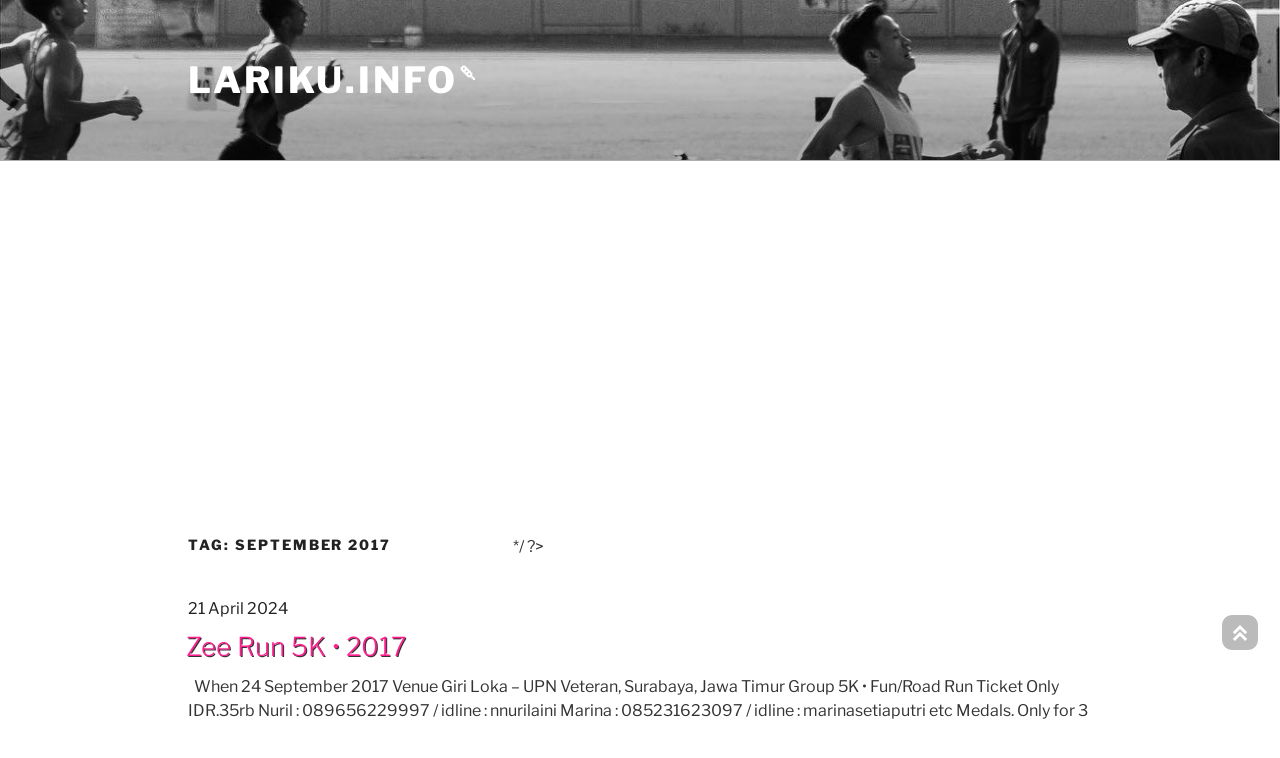

--- FILE ---
content_type: text/html; charset=UTF-8
request_url: https://lariku.info/tag/september-2017
body_size: 20410
content:
<!--  LARIKU.INFO v7 🩵 TealGin
      
      '&#128048;', // 🐰
      '&#129409;', // 🦁
      '&#129419;', // 🦋
      '&#128131;', // 💃
      '&#127939;', // 🏃
      '&#127946;', // 🏊
      '&#128692;', // 🚴
      '&#128675;', // 🚣
      '&#128378;', // 🕺
      '&#128095;', // 👟
      '&#127933;', // 🎽
      '&#128085;', // 👕
      '&#129336;', // 🤸
      '&#127794;', // 🌲
      '&#127795;', // 🌳
      '&#127883;', // 🎋
      '&#127807;', // 🌿
      '&#127810;', // 🍂
      '&#9968;',   // ⛰
      '&#127755;', // 🌋
      '&#127748;', // 🌄
      '&#127749;', // 🌅
      '&#127958;', // 🏖
      '&#128099;', // 👣
      '&#9971;',   // ⛳
      '&#127961;', // 🏙
      '&#127905;', // 🎡
      '&#128208;', // 📐
      '&#127759;', // 🌏
      '&#127947;', // 🏋
      '&#127881;', // 🎉
      '&#129395;', // 🥳
      '&#127958;', // 🏖
      '&#127752;', // 🌈
      '&#127880;', // 🎈
      '&#128166;', // 💦
      '&#127857;', // 🍱
      '&#127836;', // 🍜
      '&#9748;',   // ☔
      '&#128157;', // 💝
      '&#127895;', // 🎗
      '&#128140;', // 💌
      '&#128149;', // 💕
      '&#128150;', // 💖
      '&#128153;', // 💙
      '&#128155;', // 💛
      '&#128154;', // 💚
      '&#128151;', // 💗
      '&#129392;', // 🥰
      '&#128525;', // 😍
      '&#128522;', // 😊
      '&#128526;', // 😎
      '&#129312;', // 🤠
      '&#10024;',  // ✨
      '&#127775;', // 🌟
      '&#9925;',   // ⛅
      '&#127780;', // 🌤
      '&#127785;', // 🌩
      '&#127781;', // 🌥
      '&#127800;', // 🌸
      '&#127802;', // 🌺
      '&#127804;', // 🌼
      '&#128243;', // 📳
      '&#10175;',  // ➿
      '&#128686;', // 🚮
      '&#128197;', // 📅
      '&#8986;',   // ⌚
      '&#9200;',   // ⏰
      '&#9201;',   // ⏱
      '&#9202;',   // ⏲
      '&#9203;',   // ⏳
      '&#127890;', // 🎒
      '&#128717;', // 🛍
      '&#9810;',   // ♒
      '&#127817;', // 🍉
      '&#127820;', // 🍌
      '&#127818;', // 🍊
      '&#127821;', // 🍍
      '&#127827;', // 🍓
      '&#128757;', // 🛵
      '&#128722;', // 🛒
      '&#128680;', // 🚨
      '&#9992;',   // ✈
      '&#9937;',   // ⛑
      '&#128737;', // 🛡
      '&#127845;', // 🍥
      '&#127856;', // 🍰
      '&#127874;', // 🎂
      '&#129473;', // 🧁
      '&#9749;',   // ☕
      '&#127841;', // 🍡
      '&#127842;', // 🍢
      '&#127846;', // 🍦
      '&#127849;', // 🍩
      '&#127851;', // 🍫
      '&#127852;', // 🍬
      '&#127853;', // 🍭
      '&#127855;', // 🍯
      '&#127861;', // 🍵
      '&#127867;', // 🍻
      '&#128523;', // 😋
      '&#127919;', // 🎯
      '&#129412;'  // 🦄
      '&#128062;', // 🐾
      '&#128008;', // 🐈

- -->

<!DOCTYPE html>
<hTMl lang="en-US" class="no-js no-svg">

<hEaD>  
  <meta charset="UTF-8">
  <meta name="viewport" content="width=device-width, initial-scale=1">
  <meta name="theme-color" content="#C14A44"/>
  
  <meta name="description" content="Kalender Lomba Lari Running Event 2025 2024 2023 2022 2021 ...">
  <meta name="keywords" content="Kalender, Lomba Lari, Running, Event, Marathon, Fun Run, Road Run, Trail Run, Race Event">

  <link rel="profile" href="http://gmpg.org/xfn/11">
  <link rel="shortcut icon" href="https://lariku.info/wp-content/themes/twentyseventeen-lariku07/lariku-favicon.ico" />

        <link rel='stylesheet' id='twentyseventeen-style-css' href='https://lariku.info/wp-content/themes/twentyseventeen-lariku07/style-des.css?ver=20260111' media='all' />

  <!-- GA Verification +++ -->
  <meta name="google-site-verification" content="uLER4O4sUtXdXHDNKtasIqcEFAXk_HbreBU8Q76dM2s" />
  <!-- GA AutoAds +++ -->
  <script async src="https://pagead2.googlesyndication.com/pagead/js/adsbygoogle.js?client=ca-pub-8518125915592576" crossorigin="anonymous"></script>
  <script> (adsbygoogle = window.adsbygoogle || []).push({
  google_ad_client: "ca-pub-8518125915592576", enable_page_level_ads: true, overlays: {bottom: true} }); </script>
  
  <!-- Google Tag Manager +++ -->
  <script>(function(w,d,s,l,i){w[l]=w[l]||[];w[l].push({'gtm.start':
  new Date().getTime(),event:'gtm.js'});var f=d.getElementsByTagName(s)[0],
  j=d.createElement(s),dl=l!='dataLayer'?'&l='+l:'';j.async=true;j.src=
  'https://www.googletagmanager.com/gtm.js?id='+i+dl;f.parentNode.insertBefore(j,f);
  })(window,document,'script','dataLayer','GTM-5Z8W2TX');</script>

  <!-- Ad blocking recovery +++ -->
  <script async src="https://fundingchoicesmessages.google.com/i/pub-8518125915592576?ers=1" nonce="myKhskl5Ch21g0F5tVmquA"></script><script nonce="myKhskl5Ch21g0F5tVmquA">(function() {function signalGooglefcPresent() {if (!window.frames['googlefcPresent']) {if (document.body) {const iframe = document.createElement('iframe'); iframe.style = 'width: 0; height: 0; border: none; z-index: -1000; left: -1000px; top: -1000px;'; iframe.style.display = 'none'; iframe.name = 'googlefcPresent'; document.body.appendChild(iframe);} else {setTimeout(signalGooglefcPresent, 0);}}}signalGooglefcPresent();})();</script>

  <!-- wp_head -->
  <script>
(function(html){html.className = html.className.replace(/\bno-js\b/,'js')})(document.documentElement);
//# sourceURL=twentyseventeen_javascript_detection
</script>
<title>September 2017 &#8211; LariKu.info</title>
<meta name='robots' content='max-image-preview:large' />
<link rel='dns-prefetch' href='//stats.wp.com' />
<link rel='dns-prefetch' href='//www.googletagmanager.com' />
<link rel='dns-prefetch' href='//jetpack.wordpress.com' />
<link rel='dns-prefetch' href='//s0.wp.com' />
<link rel='dns-prefetch' href='//public-api.wordpress.com' />
<link rel='dns-prefetch' href='//0.gravatar.com' />
<link rel='dns-prefetch' href='//1.gravatar.com' />
<link rel='dns-prefetch' href='//2.gravatar.com' />
<link rel='preconnect' href='//i0.wp.com' />
<link rel="alternate" type="application/rss+xml" title="LariKu.info &raquo; Feed" href="https://lariku.info/feed" />
<link rel="alternate" type="application/rss+xml" title="LariKu.info &raquo; Comments Feed" href="https://lariku.info/comments/feed" />
<link rel="alternate" type="application/rss+xml" title="LariKu.info &raquo; September 2017 Tag Feed" href="https://lariku.info/tag/september-2017/feed" />
<style id='wp-img-auto-sizes-contain-inline-css'>
img:is([sizes=auto i],[sizes^="auto," i]){contain-intrinsic-size:3000px 1500px}
/*# sourceURL=wp-img-auto-sizes-contain-inline-css */
</style>
<link rel='stylesheet' id='dashicons-css' href='https://lariku.info/wp-includes/css/dashicons.min.css?ver=6.9' media='all' />
<link rel='stylesheet' id='post-views-counter-frontend-css' href='https://lariku.info/wp-content/plugins/post-views-counter/css/frontend.css?ver=1.7.3' media='all' />
<style id='wp-block-library-inline-css'>
:root{--wp-block-synced-color:#7a00df;--wp-block-synced-color--rgb:122,0,223;--wp-bound-block-color:var(--wp-block-synced-color);--wp-editor-canvas-background:#ddd;--wp-admin-theme-color:#007cba;--wp-admin-theme-color--rgb:0,124,186;--wp-admin-theme-color-darker-10:#006ba1;--wp-admin-theme-color-darker-10--rgb:0,107,160.5;--wp-admin-theme-color-darker-20:#005a87;--wp-admin-theme-color-darker-20--rgb:0,90,135;--wp-admin-border-width-focus:2px}@media (min-resolution:192dpi){:root{--wp-admin-border-width-focus:1.5px}}.wp-element-button{cursor:pointer}:root .has-very-light-gray-background-color{background-color:#eee}:root .has-very-dark-gray-background-color{background-color:#313131}:root .has-very-light-gray-color{color:#eee}:root .has-very-dark-gray-color{color:#313131}:root .has-vivid-green-cyan-to-vivid-cyan-blue-gradient-background{background:linear-gradient(135deg,#00d084,#0693e3)}:root .has-purple-crush-gradient-background{background:linear-gradient(135deg,#34e2e4,#4721fb 50%,#ab1dfe)}:root .has-hazy-dawn-gradient-background{background:linear-gradient(135deg,#faaca8,#dad0ec)}:root .has-subdued-olive-gradient-background{background:linear-gradient(135deg,#fafae1,#67a671)}:root .has-atomic-cream-gradient-background{background:linear-gradient(135deg,#fdd79a,#004a59)}:root .has-nightshade-gradient-background{background:linear-gradient(135deg,#330968,#31cdcf)}:root .has-midnight-gradient-background{background:linear-gradient(135deg,#020381,#2874fc)}:root{--wp--preset--font-size--normal:16px;--wp--preset--font-size--huge:42px}.has-regular-font-size{font-size:1em}.has-larger-font-size{font-size:2.625em}.has-normal-font-size{font-size:var(--wp--preset--font-size--normal)}.has-huge-font-size{font-size:var(--wp--preset--font-size--huge)}.has-text-align-center{text-align:center}.has-text-align-left{text-align:left}.has-text-align-right{text-align:right}.has-fit-text{white-space:nowrap!important}#end-resizable-editor-section{display:none}.aligncenter{clear:both}.items-justified-left{justify-content:flex-start}.items-justified-center{justify-content:center}.items-justified-right{justify-content:flex-end}.items-justified-space-between{justify-content:space-between}.screen-reader-text{border:0;clip-path:inset(50%);height:1px;margin:-1px;overflow:hidden;padding:0;position:absolute;width:1px;word-wrap:normal!important}.screen-reader-text:focus{background-color:#ddd;clip-path:none;color:#444;display:block;font-size:1em;height:auto;left:5px;line-height:normal;padding:15px 23px 14px;text-decoration:none;top:5px;width:auto;z-index:100000}html :where(.has-border-color){border-style:solid}html :where([style*=border-top-color]){border-top-style:solid}html :where([style*=border-right-color]){border-right-style:solid}html :where([style*=border-bottom-color]){border-bottom-style:solid}html :where([style*=border-left-color]){border-left-style:solid}html :where([style*=border-width]){border-style:solid}html :where([style*=border-top-width]){border-top-style:solid}html :where([style*=border-right-width]){border-right-style:solid}html :where([style*=border-bottom-width]){border-bottom-style:solid}html :where([style*=border-left-width]){border-left-style:solid}html :where(img[class*=wp-image-]){height:auto;max-width:100%}:where(figure){margin:0 0 1em}html :where(.is-position-sticky){--wp-admin--admin-bar--position-offset:var(--wp-admin--admin-bar--height,0px)}@media screen and (max-width:600px){html :where(.is-position-sticky){--wp-admin--admin-bar--position-offset:0px}}

/*# sourceURL=wp-block-library-inline-css */
</style><style id='global-styles-inline-css'>
:root{--wp--preset--aspect-ratio--square: 1;--wp--preset--aspect-ratio--4-3: 4/3;--wp--preset--aspect-ratio--3-4: 3/4;--wp--preset--aspect-ratio--3-2: 3/2;--wp--preset--aspect-ratio--2-3: 2/3;--wp--preset--aspect-ratio--16-9: 16/9;--wp--preset--aspect-ratio--9-16: 9/16;--wp--preset--color--black: #000000;--wp--preset--color--cyan-bluish-gray: #abb8c3;--wp--preset--color--white: #ffffff;--wp--preset--color--pale-pink: #f78da7;--wp--preset--color--vivid-red: #cf2e2e;--wp--preset--color--luminous-vivid-orange: #ff6900;--wp--preset--color--luminous-vivid-amber: #fcb900;--wp--preset--color--light-green-cyan: #7bdcb5;--wp--preset--color--vivid-green-cyan: #00d084;--wp--preset--color--pale-cyan-blue: #8ed1fc;--wp--preset--color--vivid-cyan-blue: #0693e3;--wp--preset--color--vivid-purple: #9b51e0;--wp--preset--gradient--vivid-cyan-blue-to-vivid-purple: linear-gradient(135deg,rgb(6,147,227) 0%,rgb(155,81,224) 100%);--wp--preset--gradient--light-green-cyan-to-vivid-green-cyan: linear-gradient(135deg,rgb(122,220,180) 0%,rgb(0,208,130) 100%);--wp--preset--gradient--luminous-vivid-amber-to-luminous-vivid-orange: linear-gradient(135deg,rgb(252,185,0) 0%,rgb(255,105,0) 100%);--wp--preset--gradient--luminous-vivid-orange-to-vivid-red: linear-gradient(135deg,rgb(255,105,0) 0%,rgb(207,46,46) 100%);--wp--preset--gradient--very-light-gray-to-cyan-bluish-gray: linear-gradient(135deg,rgb(238,238,238) 0%,rgb(169,184,195) 100%);--wp--preset--gradient--cool-to-warm-spectrum: linear-gradient(135deg,rgb(74,234,220) 0%,rgb(151,120,209) 20%,rgb(207,42,186) 40%,rgb(238,44,130) 60%,rgb(251,105,98) 80%,rgb(254,248,76) 100%);--wp--preset--gradient--blush-light-purple: linear-gradient(135deg,rgb(255,206,236) 0%,rgb(152,150,240) 100%);--wp--preset--gradient--blush-bordeaux: linear-gradient(135deg,rgb(254,205,165) 0%,rgb(254,45,45) 50%,rgb(107,0,62) 100%);--wp--preset--gradient--luminous-dusk: linear-gradient(135deg,rgb(255,203,112) 0%,rgb(199,81,192) 50%,rgb(65,88,208) 100%);--wp--preset--gradient--pale-ocean: linear-gradient(135deg,rgb(255,245,203) 0%,rgb(182,227,212) 50%,rgb(51,167,181) 100%);--wp--preset--gradient--electric-grass: linear-gradient(135deg,rgb(202,248,128) 0%,rgb(113,206,126) 100%);--wp--preset--gradient--midnight: linear-gradient(135deg,rgb(2,3,129) 0%,rgb(40,116,252) 100%);--wp--preset--font-size--small: 13px;--wp--preset--font-size--medium: 20px;--wp--preset--font-size--large: 36px;--wp--preset--font-size--x-large: 42px;--wp--preset--spacing--20: 0.44rem;--wp--preset--spacing--30: 0.67rem;--wp--preset--spacing--40: 1rem;--wp--preset--spacing--50: 1.5rem;--wp--preset--spacing--60: 2.25rem;--wp--preset--spacing--70: 3.38rem;--wp--preset--spacing--80: 5.06rem;--wp--preset--shadow--natural: 6px 6px 9px rgba(0, 0, 0, 0.2);--wp--preset--shadow--deep: 12px 12px 50px rgba(0, 0, 0, 0.4);--wp--preset--shadow--sharp: 6px 6px 0px rgba(0, 0, 0, 0.2);--wp--preset--shadow--outlined: 6px 6px 0px -3px rgb(255, 255, 255), 6px 6px rgb(0, 0, 0);--wp--preset--shadow--crisp: 6px 6px 0px rgb(0, 0, 0);}:where(.is-layout-flex){gap: 0.5em;}:where(.is-layout-grid){gap: 0.5em;}body .is-layout-flex{display: flex;}.is-layout-flex{flex-wrap: wrap;align-items: center;}.is-layout-flex > :is(*, div){margin: 0;}body .is-layout-grid{display: grid;}.is-layout-grid > :is(*, div){margin: 0;}:where(.wp-block-columns.is-layout-flex){gap: 2em;}:where(.wp-block-columns.is-layout-grid){gap: 2em;}:where(.wp-block-post-template.is-layout-flex){gap: 1.25em;}:where(.wp-block-post-template.is-layout-grid){gap: 1.25em;}.has-black-color{color: var(--wp--preset--color--black) !important;}.has-cyan-bluish-gray-color{color: var(--wp--preset--color--cyan-bluish-gray) !important;}.has-white-color{color: var(--wp--preset--color--white) !important;}.has-pale-pink-color{color: var(--wp--preset--color--pale-pink) !important;}.has-vivid-red-color{color: var(--wp--preset--color--vivid-red) !important;}.has-luminous-vivid-orange-color{color: var(--wp--preset--color--luminous-vivid-orange) !important;}.has-luminous-vivid-amber-color{color: var(--wp--preset--color--luminous-vivid-amber) !important;}.has-light-green-cyan-color{color: var(--wp--preset--color--light-green-cyan) !important;}.has-vivid-green-cyan-color{color: var(--wp--preset--color--vivid-green-cyan) !important;}.has-pale-cyan-blue-color{color: var(--wp--preset--color--pale-cyan-blue) !important;}.has-vivid-cyan-blue-color{color: var(--wp--preset--color--vivid-cyan-blue) !important;}.has-vivid-purple-color{color: var(--wp--preset--color--vivid-purple) !important;}.has-black-background-color{background-color: var(--wp--preset--color--black) !important;}.has-cyan-bluish-gray-background-color{background-color: var(--wp--preset--color--cyan-bluish-gray) !important;}.has-white-background-color{background-color: var(--wp--preset--color--white) !important;}.has-pale-pink-background-color{background-color: var(--wp--preset--color--pale-pink) !important;}.has-vivid-red-background-color{background-color: var(--wp--preset--color--vivid-red) !important;}.has-luminous-vivid-orange-background-color{background-color: var(--wp--preset--color--luminous-vivid-orange) !important;}.has-luminous-vivid-amber-background-color{background-color: var(--wp--preset--color--luminous-vivid-amber) !important;}.has-light-green-cyan-background-color{background-color: var(--wp--preset--color--light-green-cyan) !important;}.has-vivid-green-cyan-background-color{background-color: var(--wp--preset--color--vivid-green-cyan) !important;}.has-pale-cyan-blue-background-color{background-color: var(--wp--preset--color--pale-cyan-blue) !important;}.has-vivid-cyan-blue-background-color{background-color: var(--wp--preset--color--vivid-cyan-blue) !important;}.has-vivid-purple-background-color{background-color: var(--wp--preset--color--vivid-purple) !important;}.has-black-border-color{border-color: var(--wp--preset--color--black) !important;}.has-cyan-bluish-gray-border-color{border-color: var(--wp--preset--color--cyan-bluish-gray) !important;}.has-white-border-color{border-color: var(--wp--preset--color--white) !important;}.has-pale-pink-border-color{border-color: var(--wp--preset--color--pale-pink) !important;}.has-vivid-red-border-color{border-color: var(--wp--preset--color--vivid-red) !important;}.has-luminous-vivid-orange-border-color{border-color: var(--wp--preset--color--luminous-vivid-orange) !important;}.has-luminous-vivid-amber-border-color{border-color: var(--wp--preset--color--luminous-vivid-amber) !important;}.has-light-green-cyan-border-color{border-color: var(--wp--preset--color--light-green-cyan) !important;}.has-vivid-green-cyan-border-color{border-color: var(--wp--preset--color--vivid-green-cyan) !important;}.has-pale-cyan-blue-border-color{border-color: var(--wp--preset--color--pale-cyan-blue) !important;}.has-vivid-cyan-blue-border-color{border-color: var(--wp--preset--color--vivid-cyan-blue) !important;}.has-vivid-purple-border-color{border-color: var(--wp--preset--color--vivid-purple) !important;}.has-vivid-cyan-blue-to-vivid-purple-gradient-background{background: var(--wp--preset--gradient--vivid-cyan-blue-to-vivid-purple) !important;}.has-light-green-cyan-to-vivid-green-cyan-gradient-background{background: var(--wp--preset--gradient--light-green-cyan-to-vivid-green-cyan) !important;}.has-luminous-vivid-amber-to-luminous-vivid-orange-gradient-background{background: var(--wp--preset--gradient--luminous-vivid-amber-to-luminous-vivid-orange) !important;}.has-luminous-vivid-orange-to-vivid-red-gradient-background{background: var(--wp--preset--gradient--luminous-vivid-orange-to-vivid-red) !important;}.has-very-light-gray-to-cyan-bluish-gray-gradient-background{background: var(--wp--preset--gradient--very-light-gray-to-cyan-bluish-gray) !important;}.has-cool-to-warm-spectrum-gradient-background{background: var(--wp--preset--gradient--cool-to-warm-spectrum) !important;}.has-blush-light-purple-gradient-background{background: var(--wp--preset--gradient--blush-light-purple) !important;}.has-blush-bordeaux-gradient-background{background: var(--wp--preset--gradient--blush-bordeaux) !important;}.has-luminous-dusk-gradient-background{background: var(--wp--preset--gradient--luminous-dusk) !important;}.has-pale-ocean-gradient-background{background: var(--wp--preset--gradient--pale-ocean) !important;}.has-electric-grass-gradient-background{background: var(--wp--preset--gradient--electric-grass) !important;}.has-midnight-gradient-background{background: var(--wp--preset--gradient--midnight) !important;}.has-small-font-size{font-size: var(--wp--preset--font-size--small) !important;}.has-medium-font-size{font-size: var(--wp--preset--font-size--medium) !important;}.has-large-font-size{font-size: var(--wp--preset--font-size--large) !important;}.has-x-large-font-size{font-size: var(--wp--preset--font-size--x-large) !important;}
/*# sourceURL=global-styles-inline-css */
</style>

<style id='classic-theme-styles-inline-css'>
/*! This file is auto-generated */
.wp-block-button__link{color:#fff;background-color:#32373c;border-radius:9999px;box-shadow:none;text-decoration:none;padding:calc(.667em + 2px) calc(1.333em + 2px);font-size:1.125em}.wp-block-file__button{background:#32373c;color:#fff;text-decoration:none}
/*# sourceURL=/wp-includes/css/classic-themes.min.css */
</style>
<link rel='stylesheet' id='wpos-slick-style-css' href='https://lariku.info/wp-content/plugins/wp-trending-post-slider-and-widget/assets/css/slick.css?ver=1.8.6' media='all' />
<link rel='stylesheet' id='wtpsw-public-style-css' href='https://lariku.info/wp-content/plugins/wp-trending-post-slider-and-widget/assets/css/wtpsw-public.css?ver=1.8.6' media='all' />
<link rel='stylesheet' id='jetpack-instant-search-css' href='https://lariku.info/wp-content/plugins/jetpack/jetpack_vendor/automattic/jetpack-search/build/instant-search/jp-search.chunk-main-payload.css?minify=false&#038;ver=62e24c826fcd11ccbe81' media='all' />
<link rel='stylesheet' id='parent-style-css' href='https://lariku.info/wp-content/themes/twentyseventeen/style.css?ver=6.9' media='all' />
<link rel='stylesheet' id='twentyseventeen-fonts-css' href='https://lariku.info/wp-content/themes/twentyseventeen/assets/fonts/font-libre-franklin.css?ver=20230328' media='all' />
<link rel='stylesheet' id='twentyseventeen-style-css' href='https://lariku.info/wp-content/themes/twentyseventeen-lariku07/style.css?ver=20251202' media='all' />
<link rel='stylesheet' id='twentyseventeen-block-style-css' href='https://lariku.info/wp-content/themes/twentyseventeen/assets/css/blocks.css?ver=20240729' media='all' />
<script src="https://lariku.info/wp-includes/js/jquery/jquery.min.js?ver=3.7.1" id="jquery-core-js"></script>
<script src="https://lariku.info/wp-includes/js/jquery/jquery-migrate.min.js?ver=3.4.1" id="jquery-migrate-js"></script>
<script src="https://lariku.info/wp-content/plugins/related-posts-thumbnails/assets/js/front.min.js?ver=4.3.1" id="rpt_front_style-js"></script>
<script src="https://lariku.info/wp-content/plugins/related-posts-thumbnails/assets/js/lazy-load.js?ver=4.3.1" id="rpt-lazy-load-js"></script>
<script id="twentyseventeen-global-js-extra">
var twentyseventeenScreenReaderText = {"quote":"\u003Csvg class=\"icon icon-quote-right\" aria-hidden=\"true\" role=\"img\"\u003E \u003Cuse href=\"#icon-quote-right\" xlink:href=\"#icon-quote-right\"\u003E\u003C/use\u003E \u003C/svg\u003E"};
//# sourceURL=twentyseventeen-global-js-extra
</script>
<script src="https://lariku.info/wp-content/themes/twentyseventeen/assets/js/global.js?ver=20211130" id="twentyseventeen-global-js" defer data-wp-strategy="defer"></script>

<!-- Google tag (gtag.js) snippet added by Site Kit -->
<!-- Google Analytics snippet added by Site Kit -->
<script src="https://www.googletagmanager.com/gtag/js?id=G-8FP69R7PV3" id="google_gtagjs-js" async></script>
<script id="google_gtagjs-js-after">
window.dataLayer = window.dataLayer || [];function gtag(){dataLayer.push(arguments);}
gtag("set","linker",{"domains":["lariku.info"]});
gtag("js", new Date());
gtag("set", "developer_id.dZTNiMT", true);
gtag("config", "G-8FP69R7PV3");
 window._googlesitekit = window._googlesitekit || {}; window._googlesitekit.throttledEvents = []; window._googlesitekit.gtagEvent = (name, data) => { var key = JSON.stringify( { name, data } ); if ( !! window._googlesitekit.throttledEvents[ key ] ) { return; } window._googlesitekit.throttledEvents[ key ] = true; setTimeout( () => { delete window._googlesitekit.throttledEvents[ key ]; }, 5 ); gtag( "event", name, { ...data, event_source: "site-kit" } ); }; 
//# sourceURL=google_gtagjs-js-after
</script>
<link rel="https://api.w.org/" href="https://lariku.info/wp-json/" /><link rel="alternate" title="JSON" type="application/json" href="https://lariku.info/wp-json/wp/v2/tags/15677" /><link rel="EditURI" type="application/rsd+xml" title="RSD" href="https://lariku.info/xmlrpc.php?rsd" />
<meta name="generator" content="WordPress 6.9" />

<!-- This site is using AdRotate v5.17.2 to display their advertisements - https://ajdg.solutions/ -->
<!-- AdRotate CSS -->
<style type="text/css" media="screen">
	.g { margin:0px; padding:0px; overflow:hidden; line-height:1; zoom:1; }
	.g img { height:auto; }
	.g-col { position:relative; float:left; }
	.g-col:first-child { margin-left: 0; }
	.g-col:last-child { margin-right: 0; }
	@media only screen and (max-width: 480px) {
		.g-col, .g-dyn, .g-single { width:100%; margin-left:0; margin-right:0; }
	}
</style>
<!-- /AdRotate CSS -->

<meta name="generator" content="Site Kit by Google 1.170.0" />        <style>
            #related_posts_thumbnails li {
                border-right: 1px solid rgb(255,255,255);
                background-color: #ffffff            }

            #related_posts_thumbnails li:hover {
                background-color: #eeeeee;
            }

            .relpost_content {
                font-size: 15px;
                color: #333333;
            }

            .relpost-block-single {
                background-color: #ffffff;
                border-right: 1px solid rgb(255,255,255);
                border-left: 1px solid rgb(255,255,255);
                margin-right: -1px;
            }

            .relpost-block-single:hover {
                background-color: #eeeeee;
            }
        </style>

        	<style>img#wpstats{display:none}</style>
		<meta name="google-site-verification" content="6gGWowOkwx4osIldRAU-tNFFRTiURoDiQGbMSVREG9I">
<!-- Google AdSense meta tags added by Site Kit -->
<meta name="google-adsense-platform-account" content="ca-host-pub-2644536267352236">
<meta name="google-adsense-platform-domain" content="sitekit.withgoogle.com">
<!-- End Google AdSense meta tags added by Site Kit -->

</head>  
<!-- en head -->
<BODY id="TopOfTheWorld" class="archive tag tag-september-2017 tag-15677 wp-embed-responsive wp-theme-twentyseventeen wp-child-theme-twentyseventeen-lariku07 jps-theme-twentyseventeen-lariku07 group-blog hfeed has-header-image page-two-column colors-light">

  <!-- Google Tag Manager (noscript) -->
  <noscript><iframe src="https://www.googletagmanager.com/ns.html?id=GTM-5Z8W2TX" height="0" width="0" style="display:none;visibility:hidden"></iframe></noscript>

<div id="page" class="site">
  
    <a class="skip-link screen-reader-text" href="#content">Skip to content</a>

  	<header id="masthead" class="site-header" role="banner">
  		 
<!-- Custom Header 📥 v7 -->
<div class="custom-header">

  <div class="custom-header-media">
    <div id="wp-custom-header" class="wp-custom-header">
    <img src="https://pbs.twimg.com/media/Gvz6uwTaUAA9eBC?format=jpg&name=large" width="100%" height="auto" alt="LariKu.info 🇮🇩" />
    </div>
  </div>
  <!--
  📸 instagr.am/lariku.walls
  👟 lariku.info/walls
  💕 -->

      
  <div class="site-branding">
  <div class="wrap">
    
    <div class="site-branding-text">
    
      <p class="site-title"><a target="_top" href="https://lariku.info/" rel="home">LariKu.info<sup><small>&#127841;</small></sup></a></p>
         
    </div>  
     
  </div><!-- .wrap -->
  </div><!-- .site-branding -->
  <!--
  📋 template-parts/header/
  💕 -->
</div>
<!-- Custom Header 📤 En -->
      <!-- 
  		      --> 

  	</header><!-- #masthead -->
  	
  	<div style="padding:3px;">
    	<? // echo adrotate_group(6); // +++ headAds : 5549973912 ?>
      <? // echo adrotate_ad(80); // +++ headAds : 5549973912 ?>
      
      <center><script async src="https://pagead2.googlesyndication.com/pagead/js/adsbygoogle.js"></script>
      <!-- lariku - headAds -->
      <ins class="adsbygoogle" style="display:block" data-ad-client="ca-pub-8518125915592576" data-ad-slot="5549973912" data-ad-format="auto" data-full-width-responsive="true"></ins>
      <script> (adsbygoogle = window.adsbygoogle || []).push({}); </script></center>
    </div>
  
  	
    <a class="LariKuTopAro" href="#"><img src="https://1.bp.blogspot.com/-ckkCZ53pCfE/XhPcuA3BvVI/AAAAAAAADXE/R2Fn_Drj3f0KizVW4g7iZIFPFavo9YDswCLcBGAsYHQ/s16/icon24-up2.png"></a> <!-- ⮝ -->

	<div class="site-content-contain">
		<div id="content" class="site-content">


<!-- 🔼 header +++ -->



<div class="wrap">

			<header class="page-header">
			<h1 class="page-title">Tag: <span>September 2017</span></h1>		</header><!-- .page-header -->
	
	<div id="primary" class="content-area">
		<main id="main" class="site-main" role="main">

					
<article id="post-10862" class="post-10862 post type-post status-publish format-standard hentry category-13343 category-2017a category-5k category-fun-run category-road-run tag-15 tag-5k tag-fun-run tag-giri-loka tag-jatim tag-jawa-timur tag-road-run tag-september tag-september-2017 tag-surabaya tag-upn-veteran tag-zee-run">

	<header class="entry-header">
					<? /* +++ <div class="entry-meta">
				<span class="screen-reader-text">Posted on</span> <a href="https://lariku.info/zee-run-5k-2017" rel="bookmark"><time class="entry-date published" datetime="2024-04-21T01:27:35+07:00">21 April 2024</time><time class="updated" datetime="2026-01-06T14:53:32+07:00">6 January 2026</time></a>			</div><!-- .entry-meta --> */ ?>
		
		<h2 class="entry-title"><a href="https://lariku.info/zee-run-5k-2017" rel="bookmark">Zee Run 5K • 2017</a></h2>	</header><!-- .entry-header -->

	<div class="entry-summary">
		&nbsp; When 24 September 2017 Venue Giri Loka &#8211; UPN Veteran, Surabaya, Jawa Timur Group 5K • Fun/Road Run Ticket Only IDR.35rb Nuril : 089656229997 / idline : nnurilaini Marina : 085231623097 / idline : marinasetiaputri etc Medals. Only for 3 First Finisher EO &#8211; Zee Run 5K • 2017 Monggo yang mau ikut acaranya,numpang &hellip; <p class="link-more"><a href="https://lariku.info/zee-run-5k-2017" class="more-link">Continue reading<span class="screen-reader-text"> &#8220;Zee Run 5K • 2017&#8221;</span></a></p>	</div><!-- .entry-summary -->
  
</article><!-- #post-## -->

<article id="post-10212" class="post-10212 post type-post status-publish format-standard hentry category-13343 category-2017a category-5k-distance category-charity-run category-road-run tag-15 tag-7k tag-charity-run tag-four-points tag-makassar tag-rappocini tag-road-run tag-run-to-give tag-september tag-september-2017 tag-sheraton-makassar tag-sulawesi-selatan tag-sulsel">

	<header class="entry-header">
					<? /* +++ <div class="entry-meta">
				<span class="screen-reader-text">Posted on</span> <a href="https://lariku.info/run-to-give-makassar-2017" rel="bookmark"><time class="entry-date published" datetime="2023-09-24T01:00:40+07:00">24 September 2023</time><time class="updated" datetime="2026-01-06T14:53:40+07:00">6 January 2026</time></a>			</div><!-- .entry-meta --> */ ?>
		
		<h2 class="entry-title"><a href="https://lariku.info/run-to-give-makassar-2017" rel="bookmark">Run to Give &#8211; Makassar • 2017</a></h2>	</header><!-- .entry-header -->

	<div class="entry-summary">
		&nbsp; When 24 September 2017 Venue Four Points by Sheraton Makassar, Rappocini, Makassar, Sulawesi Selatan Group 7K • Charity/Road Run Web fourpointsmakassar fourpointsmakassar Ticket IDR.175rb until 15 September 2017 Online. bit.ly/rtgmks17 EO &#8211; Run to Give &#8211; Makassar • 2017 Datang dan bergabunglah dengan kami dalam upaya penggalangan dana amal tahunan kami &#8216;RUN TO GIVE &hellip; <p class="link-more"><a href="https://lariku.info/run-to-give-makassar-2017" class="more-link">Continue reading<span class="screen-reader-text"> &#8220;Run to Give &#8211; Makassar • 2017&#8221;</span></a></p>	</div><!-- .entry-summary -->
  
</article><!-- #post-## -->

<article id="post-10084" class="post-10084 post type-post status-publish format-standard hentry category-10k category-13343 category-2017b category-5k category-fun-run category-road-run tag-10k tag-15 tag-5k tag-city-run tag-di-yogyakarta tag-fun-run tag-isoplus tag-isoplus-city-run tag-mandala-krida-stadium tag-radio-jiz-fm-jogja tag-road-run tag-september tag-september-2017 tag-umbulharjo tag-yogyakarta">

	<header class="entry-header">
					<? /* +++ <div class="entry-meta">
				<span class="screen-reader-text">Posted on</span> <a href="https://lariku.info/isoplus-city-run-yogyakarta-2017" rel="bookmark"><time class="entry-date published" datetime="2023-06-28T11:00:07+07:00">28 June 2023</time><time class="updated" datetime="2026-01-06T14:57:52+07:00">6 January 2026</time></a>			</div><!-- .entry-meta --> */ ?>
		
		<h2 class="entry-title"><a href="https://lariku.info/isoplus-city-run-yogyakarta-2017" rel="bookmark">Isoplus City Run &#8211; Yogyakarta • 2017</a></h2>	</header><!-- .entry-header -->

	<div class="entry-summary">
		&nbsp; When 24 September 2017 Venue Mandala Krida Stadium, Umbulharjo, Yogyakarta, DI Yogyakarta Group 5K • IDR.100rb 10K • IDR.150rb • Fun/Road Run Web &nbsp; &nbsp; Ticket Early Bird until 31 Agutus 2017Offline. Radio JIZ FM Jogja EO &#8211; Isoplus City Run &#8211; Yogyakarta • 2017 Hello Runners, Pingin lari yang fun 5K tapi berhadiah &hellip; <p class="link-more"><a href="https://lariku.info/isoplus-city-run-yogyakarta-2017" class="more-link">Continue reading<span class="screen-reader-text"> &#8220;Isoplus City Run &#8211; Yogyakarta • 2017&#8221;</span></a></p>	</div><!-- .entry-summary -->
  
</article><!-- #post-## -->

<article id="post-9703" class="post-9703 post type-post status-publish format-standard hentry category-1k-plus category-13343 category-2017b category-5k category-charity-run category-fun-run category-road-run category-thematic-run tag-15 tag-3-5k tag-5k tag-betadine tag-betadine-retro-run tag-charity-run tag-dki-jakarta tag-fun-run tag-jakarta tag-jakarta-selatan tag-jaksel tag-kebayoran-baru tag-retro-run tag-road-run tag-scbd tag-september tag-september-2017 tag-the-foundry tag-thematic-run">

	<header class="entry-header">
					<? /* +++ <div class="entry-meta">
				<span class="screen-reader-text">Posted on</span> <a href="https://lariku.info/betadine-retro-run-2017" rel="bookmark"><time class="entry-date published" datetime="2023-05-15T06:06:54+07:00">15 May 2023</time><time class="updated" datetime="2026-01-06T14:57:55+07:00">6 January 2026</time></a>			</div><!-- .entry-meta --> */ ?>
		
		<h2 class="entry-title"><a href="https://lariku.info/betadine-retro-run-2017" rel="bookmark">Betadine Retro Run • 2017</a></h2>	</header><!-- .entry-header -->

	<div class="entry-summary">
		&nbsp; When 17 September 2017 Venue The Foundry No.8, SCBD, Kebayoran Baru, Jakarta Selatan, DKI Jakarta Group 3.5K / 5K •• Charity/Fun/Road Run Web BetadineRetroRun BETADINERetroRun Ticket Online. bit.ly/betadine17 EO &#8211; Betadine Retro Run • 2017 Hello Runners, We’re back Event lari mundur pertama di Indonesia dan charity untuk para penderita kanker yang dihelat oleh &hellip; <p class="link-more"><a href="https://lariku.info/betadine-retro-run-2017" class="more-link">Continue reading<span class="screen-reader-text"> &#8220;Betadine Retro Run • 2017&#8221;</span></a></p>	</div><!-- .entry-summary -->
  
</article><!-- #post-## -->

<article id="post-9063" class="post-9063 post type-post status-publish format-standard hentry category-13343 category-2017b category-5k category-fun-run category-road-run tag-15 tag-fun-run tag-ijen-suites tag-ijen-suites-hotel tag-ikasanmar tag-jatim tag-jawa-timur tag-klojen tag-malang tag-playon tag-playon-fun-run tag-september-2017">

	<header class="entry-header">
					<? /* +++ <div class="entry-meta">
				<span class="screen-reader-text">Posted on</span> <a href="https://lariku.info/playon-fun-run-2017" rel="bookmark"><time class="entry-date published" datetime="2023-05-07T22:29:29+07:00">7 May 2023</time><time class="updated" datetime="2026-01-06T14:57:55+07:00">6 January 2026</time></a>			</div><!-- .entry-meta --> */ ?>
		
		<h2 class="entry-title"><a href="https://lariku.info/playon-fun-run-2017" rel="bookmark">PlayOn Fun Run • 2017</a></h2>	</header><!-- .entry-header -->

	<div class="entry-summary">
		&nbsp; When Minggu, 17 September 2017 Venue Ijen Suites Hotel, Klojen, Malang, Jawa Timur Group 5K ••• Fun/Road Run Web playon.ikasanmar Ticket IDR.100rb • Online. bit.ly/playon17 EO ikasanmar malang PlayOn Fun Run • 2017 Dalam rangka HUT SMAK Santa Maria Kota Malang, yang diadakan bersama Ikasanmar. Instagram #PlayOnIkaSanmar LariKu.info/PlayOn17 PlayOn Fun Run &nbsp;•&nbsp; 17 September &hellip; <p class="link-more"><a href="https://lariku.info/playon-fun-run-2017" class="more-link">Continue reading<span class="screen-reader-text"> &#8220;PlayOn Fun Run • 2017&#8221;</span></a></p>	</div><!-- .entry-summary -->
  
</article><!-- #post-## -->

<article id="post-8253" class="post-8253 post type-post status-publish format-standard hentry category-100k category-13343 category-2017b category-42k-plus category-trail-run tag-15 tag-bandrex tag-bandung tag-bandung-explorer tag-bandung-ultra-100 tag-cimenyan tag-djuanda tag-jabar tag-jawa-barat tag-september tag-september-2017 tag-taman-hutan-raya tag-taman-hutan-raya-djuanda">

	<header class="entry-header">
					<? /* +++ <div class="entry-meta">
				<span class="screen-reader-text">Posted on</span> <a href="https://lariku.info/bandung-ultra-100-2017" rel="bookmark"><time class="entry-date published" datetime="2023-05-05T10:29:09+07:00">5 May 2023</time><time class="updated" datetime="2026-01-06T14:57:56+07:00">6 January 2026</time></a>			</div><!-- .entry-meta --> */ ?>
		
		<h2 class="entry-title"><a href="https://lariku.info/bandung-ultra-100-2017" rel="bookmark">Bandung Ultra 100 • 2017</a></h2>	</header><!-- .entry-header -->

	<div class="entry-summary">
		&nbsp; When 16-17 September 2017 Venue Taman Hutan Raya Djuanda, Cimenyan, Kota Bandung, Jawa Barat Group 50K • 2680m • COT.15hour • IDR.550/650rb / USD.50/57 100K • 6360m • COT.16hour x2 • IDR.750/750rb / USD.65/73 100K Relay • 6360m • COT.32hour • IDR.1800/2000rb / USD.146/161 •• Trail Run Web BandungExplorer Ticket Early Bird ends June &hellip; <p class="link-more"><a href="https://lariku.info/bandung-ultra-100-2017" class="more-link">Continue reading<span class="screen-reader-text"> &#8220;Bandung Ultra 100 • 2017&#8221;</span></a></p>	</div><!-- .entry-summary -->
  
</article><!-- #post-## -->

<article id="post-9560" class="post-9560 post type-post status-publish format-standard hentry category-10k category-1k-plus category-13343 category-2017b category-5k category-family category-fun-run category-road-run tag-10k tag-2-5k tag-15 tag-5k tag-family-run tag-fun-run tag-grand-inna tag-grand-inna-muara-hotel tag-kulinerun tag-padang tag-padang-barat tag-padang-kulinerun tag-rajalari tag-road-run tag-september tag-september-2017 tag-sumatera-barat tag-sumbar">

	<header class="entry-header">
					<? /* +++ <div class="entry-meta">
				<span class="screen-reader-text">Posted on</span> <a href="https://lariku.info/padang-kulinerun-2017" rel="bookmark"><time class="entry-date published" datetime="2023-03-22T16:04:43+07:00">22 March 2023</time><time class="updated" datetime="2026-01-06T14:57:57+07:00">6 January 2026</time></a>			</div><!-- .entry-meta --> */ ?>
		
		<h2 class="entry-title"><a href="https://lariku.info/padang-kulinerun-2017" rel="bookmark">Padang kulineRun • 2017</a></h2>	</header><!-- .entry-header -->

	<div class="entry-summary">
		&nbsp; When 24 September 2017 Venue Grand Inna Muara Hotel, Padang Barat, Padang, Sumatera Barat Group 2.5K • IDR.70/100rb 5K • IDR.70/125rb 10K • IDR.70/150rb •• Fun/Road Run Web &nbsp; &nbsp; Ticket Only 1500 Slots Online. etc RPC. ? Jersey ? BIB Number ? Medal (for Regular &#038; Master Only) ? Voucher Makan khas Padang &hellip; <p class="link-more"><a href="https://lariku.info/padang-kulinerun-2017" class="more-link">Continue reading<span class="screen-reader-text"> &#8220;Padang kulineRun • 2017&#8221;</span></a></p>	</div><!-- .entry-summary -->
  
</article><!-- #post-## -->

<article id="post-8922" class="post-8922 post type-post status-publish format-standard hentry category-10k category-13343 category-2017b category-5k category-road-run tag-10k tag-15 tag-5k tag-alam-sutera tag-banten tag-road-run tag-september tag-september-2017 tag-serpong-utara tag-tangerang tag-tangerang-selatan tag-the-flavor-bliss tag-tjanting-funday">

	<header class="entry-header">
					<? /* +++ <div class="entry-meta">
				<span class="screen-reader-text">Posted on</span> <a href="https://lariku.info/tjanting-funday-2017" rel="bookmark"><time class="entry-date published" datetime="2023-02-04T10:00:23+07:00">4 February 2023</time><time class="updated" datetime="2026-01-06T14:57:58+07:00">6 January 2026</time></a>			</div><!-- .entry-meta --> */ ?>
		
		<h2 class="entry-title"><a href="https://lariku.info/tjanting-funday-2017" rel="bookmark">Tjanting Funday • 2017</a></h2>	</header><!-- .entry-header -->

	<div class="entry-summary">
		&nbsp; When Minggu, 24 September 2017 Venue The Flavor Bliss &#8211; Alam Sutera, Serpong Utara, Tangerang Selatan, Banten Group 5K • COT. 2jam • IDR.250rb 10K • COT. 3jam • IDR.350rb •• Thematic(Batik)/Fun/Road Run Web tjantingfunday.com &nbsp; &nbsp; &nbsp; Ticket Online. gg.gg/tjanting EO Yayasan Tjanting Batik Nusantara ???????? ?????? • 2017 Yayasan Tjanting Batik Nusantara &hellip; <p class="link-more"><a href="https://lariku.info/tjanting-funday-2017" class="more-link">Continue reading<span class="screen-reader-text"> &#8220;Tjanting Funday • 2017&#8221;</span></a></p>	</div><!-- .entry-summary -->
  
</article><!-- #post-## -->

<article id="post-10072" class="post-10072 post type-post status-publish format-standard hentry category-13343 category-2017b category-5k category-fun-run category-road-run tag-15 tag-5k tag-andika-fm-kediri tag-city-run tag-fun-run tag-isoplus tag-isoplus-city-run tag-jatim tag-jawa-timur tag-kediri tag-kota-kediri tag-road-run tag-september tag-september-2017 tag-taman-wisata-tirtoyoso tag-tirtoyoso-park">

	<header class="entry-header">
					<? /* +++ <div class="entry-meta">
				<span class="screen-reader-text">Posted on</span> <a href="https://lariku.info/isoplus-city-run-kediri-2017" rel="bookmark"><time class="entry-date published" datetime="2022-10-02T07:00:09+07:00">2 October 2022</time><time class="updated" datetime="2026-01-06T14:58:02+07:00">6 January 2026</time></a>			</div><!-- .entry-meta --> */ ?>
		
		<h2 class="entry-title"><a href="https://lariku.info/isoplus-city-run-kediri-2017" rel="bookmark">Isoplus City Run &#8211; Kediri • 2017</a></h2>	</header><!-- .entry-header -->

	<div class="entry-summary">
		&nbsp; When 10 September 2017 Venue Taman Wisata Tirtoyoso, Kota Kediri, Kediri, Jawa Timur Group 5K • Fun/Road Run Web Isoplus7ion Isoplus7ion Isoplus7ion Ticket IDR.50rb • Early Bird until 24 Agustus 2017Offline. Andika FM Kediri : 0354 77 88 00 / 081 333 887 066 EO Iso Mlayu Isoplus City Run &#8211; Kediri • 2017 &hellip; <p class="link-more"><a href="https://lariku.info/isoplus-city-run-kediri-2017" class="more-link">Continue reading<span class="screen-reader-text"> &#8220;Isoplus City Run &#8211; Kediri • 2017&#8221;</span></a></p>	</div><!-- .entry-summary -->
  
</article><!-- #post-## -->

<article id="post-10033" class="post-10033 post type-post status-publish format-standard hentry category-13343 category-2017b category-5k category-fun-run category-road-run tag-15 tag-5k tag-banyumas tag-city-run tag-fun-run tag-gor-satria-purwokerto tag-iso-mlayu tag-isoplus tag-isoplus-city-run tag-jateng tag-jawa-tengah tag-purwokerto tag-road-run tag-september tag-september-2017">

	<header class="entry-header">
					<? /* +++ <div class="entry-meta">
				<span class="screen-reader-text">Posted on</span> <a href="https://lariku.info/isoplus-city-run-purwokerto-2017" rel="bookmark"><time class="entry-date published" datetime="2022-09-10T10:16:03+07:00">10 September 2022</time><time class="updated" datetime="2026-01-06T14:58:02+07:00">6 January 2026</time></a>			</div><!-- .entry-meta --> */ ?>
		
		<h2 class="entry-title"><a href="https://lariku.info/isoplus-city-run-purwokerto-2017" rel="bookmark">Isoplus City Run &#8211; Purwokerto • 2017</a></h2>	</header><!-- .entry-header -->

	<div class="entry-summary">
		&nbsp; When 03 September 2017 Venue GOR Satria Purwokerto, Banyumas, Jawa Tengah Group 5K • Fun/Road Run Web Isoplus7ion Isoplus7ion Isoplus7ion Ticket IDR.50rb until 31 Agustus 2017 Offline. Radio YASIKA PURWOKERTO &#8211; 0281 640 129 / 0881 666 3323 EO Iso Mlayu Isoplus City Run &#8211; Purwokerto • 2017 Monggo barang kali mbok Da yg &hellip; <p class="link-more"><a href="https://lariku.info/isoplus-city-run-purwokerto-2017" class="more-link">Continue reading<span class="screen-reader-text"> &#8220;Isoplus City Run &#8211; Purwokerto • 2017&#8221;</span></a></p>	</div><!-- .entry-summary -->
  
</article><!-- #post-## -->

	<nav class="navigation pagination" aria-label="Posts pagination">
		<h2 class="screen-reader-text">Posts pagination</h2>
		<div class="nav-links"><span aria-current="page" class="page-numbers current"><span class="meta-nav screen-reader-text">Page </span>1</span>
<a class="page-numbers" href="https://lariku.info/tag/september-2017/page/2"><span class="meta-nav screen-reader-text">Page </span>2</a>
<span class="page-numbers dots">&hellip;</span>
<a class="page-numbers" href="https://lariku.info/tag/september-2017/page/6"><span class="meta-nav screen-reader-text">Page </span>6</a>
<a class="next page-numbers" href="https://lariku.info/tag/september-2017/page/2"><span class="screen-reader-text">Next page</span><svg class="icon icon-arrow-right" aria-hidden="true" role="img"> <use href="#icon-arrow-right" xlink:href="#icon-arrow-right"></use> </svg></a></div>
	</nav>
		</main><!-- #main -->
	</div><!-- #primary -->
	</div><!-- .wrap -->

<!-- 🔽 footer +++ 🩵 LariKu v7 -->

		</div>
		
		<center><!-- // Multi adS : GA - 1123241954 -->
		<script async src="https://pagead2.googlesyndication.com/pagead/js/adsbygoogle.js?client=ca-pub-8518125915592576" crossorigin="anonymous"></script>
     <ins class="adsbygoogle"
     style="display:block"
     data-ad-format="autorelaxed"
     data-ad-client="ca-pub-8518125915592576"
     data-ad-slot="1123241954"></ins>
     <script>(adsbygoogle = window.adsbygoogle || []).push({}); </script>
     </center>

		<footer id="colophon" class="site-footer" role="contentinfo">
			<div class="wrap">

				
<? */ LariKu.info 🩵 v7 TealGin 2026  --------------------------- ?>


	<aside class="widget-area" aria-label="Footer">

      <!-- +++ 📥 sidebar-2 -->
			<div class="widget-column footer-widget-1">

        <div style="clear:both; width:100%; padding:0 0 5px 0;">
          <a target="_blank" href="https://LariKu.info/MedSos"><img src="https://lariku.info/wp-content/themes/twentyseventeen-lariku07/larikuinfo-sosmed.webp" width="100%" height="auto"></a> <!-- ⮝ -->
        </div>

        <!-- Iklan ⚛️ GA  -->
        <div style="clear:both; width:100%; margin:10px 0 10px 0; padding:0;"><center><script async src="https://pagead2.googlesyndication.com/pagead/js/adsbygoogle.js"></script><ins class="adsbygoogle" style="display: block;" data-ad-client="ca-pub-8518125915592576" data-ad-slot="7942148050" data-ad-format="auto"></ins><script>
        (adsbygoogle = window.adsbygoogle || []).push({}); </script></center></div>
        
        <!-- Iklan ⚛️ Samping -->
        <!-- Either there are no banners, they are disabled or none qualified for this location! -->
        <div style="clear:both; margin:5px 0 0 0;"> <!-- strava --> </div>
        <iframe style="clear:both;" allowtransparency='true' frameborder='0' scrolling='no' src='https://www.strava.com/clubs/266960/latest-rides/cfd04aa4b60210ed308e8188d4a3574a3c8d6684?show_rides=true' width='100%' height='454' ></iframe> 

			</div>
      <!-- +++ 📤 sidebar-2 -->


					<div class="widget-column footer-widget-2">
				
		<section id="recent-posts-3" class="widget widget_recent_entries">
		<h2 class="widget-title">Random Post</h2><nav aria-label="Random Post">
		<ul>
											<li>
					<a href="https://lariku.info/pocari-sweat-run-indonesia-2026">Pocari Sweat Run Indonesia • 2026</a>
									</li>
											<li>
					<a href="https://lariku.info/surplus-run-2025">Surplus Run • 2025</a>
									</li>
											<li>
					<a href="https://lariku.info/silaturahim-night-run-2019">Silaturahim Night Run • 2019</a>
									</li>
											<li>
					<a href="https://lariku.info/thalassemia-run-2019">Thalassemia Run • 2019</a>
									</li>
											<li>
					<a href="https://lariku.info/sahurun-solorunners-with-charity-2019">SahuRun Solorunners with Charity • 2019</a>
									</li>
					</ul>

		</nav></section><section id="wtpsw-post-list-widget-3" class="widget wtpsw_post_list_widget"><h2 class="widget-title">Trending Posts</h2>			<div class="wtpsw-post-items">
				<ul>
					
<li class="wtpsw-post-li">
	
	<div class="wtpsw-post-thumb-right">
		<h6> <a class="wtpsw-post-title" href="https://lariku.info/unisa-running-2019">Unisa Running • 2019</a></h6>

		
		<div class="wtpsw-post-stats">
					</div>

			</div>
</li>
<li class="wtpsw-post-li">
	
	<div class="wtpsw-post-thumb-right">
		<h6> <a class="wtpsw-post-title" href="https://lariku.info/trifactor-belitung-triathlon-2019">TriFactor Belitung Triathlon • 2019</a></h6>

		
		<div class="wtpsw-post-stats">
					</div>

			</div>
</li>
<li class="wtpsw-post-li">
	
	<div class="wtpsw-post-thumb-right">
		<h6> <a class="wtpsw-post-title" href="https://lariku.info/jogja-sunset-run-2019">Jogja Sunset Run • 2019</a></h6>

		
		<div class="wtpsw-post-stats">
					</div>

			</div>
</li>
<li class="wtpsw-post-li">
	
	<div class="wtpsw-post-thumb-right">
		<h6> <a class="wtpsw-post-title" href="https://lariku.info/thalassemia-run-2019">Thalassemia Run • 2019</a></h6>

		
		<div class="wtpsw-post-stats">
					</div>

			</div>
</li>
<li class="wtpsw-post-li">
	
	<div class="wtpsw-post-thumb-right">
		<h6> <a class="wtpsw-post-title" href="https://lariku.info/sahurun-solorunners-with-charity-2019">SahuRun Solorunners with Charity • 2019</a></h6>

		
		<div class="wtpsw-post-stats">
					</div>

			</div>
</li>
<li class="wtpsw-post-li">
	
	<div class="wtpsw-post-thumb-right">
		<h6> <a class="wtpsw-post-title" href="https://lariku.info/silaturahim-night-run-2019">Silaturahim Night Run • 2019</a></h6>

		
		<div class="wtpsw-post-stats">
					</div>

			</div>
</li>
<li class="wtpsw-post-li">
	
	<div class="wtpsw-post-thumb-right">
		<h6> <a class="wtpsw-post-title" href="https://lariku.info/sahurun-for-charity-2019">SahuRun for Charity • 2019</a></h6>

		
		<div class="wtpsw-post-stats">
					</div>

			</div>
</li>				</ul>
			</div>
		</section>
        <!-- br>
         -->
			</div>
			</aside><!-- .widget-area -->

	        
         

				<!-- ?php endif;
				// +++ get_template_part( 'template-parts/footer/site', 'info' ); vvv
				? -->

			<div style="clear:both; width:%100; height:auto">
				<!-- 🔍 searchform +++ 🩵 LariKu v7 -->


<form role="search" method="get" class="search-form" action="https://lariku.info/">
	<label for="search-form-1">
		<span class="screen-reader-text">Search for:</span>
	</label>
	<input type="search" id="search-form-1" class="search-field 🔍" placeholder="Search &hellip;" value="" name="s" />
	<button type="submit" class="search-submit"><img border="0" style="margin:0; padding:0;" src="https://lariku.info/wp-content/themes/twentyseventeen-lariku07/icon24-search.webp" /></span></button>
</form>


				<div class="menubawah">
				  <!-- -->
				  <span style="float:left;margin:0 0 5px 0">
					<a target="_top" href="https://LariKu.info/Kontak" title="contact us" >contact</a> &nbsp;|&nbsp; <a target="_top" class="lariku2023" href="https://LariKu.info/Home">LariKu.info</a> @ <a href="https://LariKu.info/Link">2026</a> &nbsp;|&nbsp; <a title="Organizer / Community" href="https://LariKu.info/EO">eo</a> &nbsp;|&nbsp; <a href="https://LariKu.info/FAQ" title="Frequently Asked Q uestions" >faq</a> &nbsp;|&nbsp; <!-- LariKu.info/overseas --><a target="_top" href="https://LariKu.info/Donasi" target="_blank" title="donasi">donasi</a> &nbsp;|&nbsp; <a target="_top" href="https://LariKu.info/random" title="random post">acak</a>
					
                    </span>

					<!-- &nbsp;<b>~</b>&nbsp; -->
					<span style="float:right;margin:0 0 20px 0;">
					<a target="_blank" title="instagram @LariKuinfo" href="https://instagr.am/LariKuinfo">instagram</a> &#8226; <a target="_blank" title="youtube @LariKuinfo" href="https://LariKu.info/YouTube">youtube</a> &#8226; <a target="_blank" title="twitter @LariKuinfo" href="https://LariKu.info/Twitter">twitter</a> &#8226; <!--a target="_blank" title="mastodon @LariKuinfo@mas.to" href="https://LariKu.info/Mastodon">mastodon</a> &#8226; --><a target="_blank" title="facebook @LariKuinfo" href="https://LariKu.info/Facebook">facebook</a> &#8226; <a target="_blank" title="telegram @LariKuinfo" href="https://LariKu.info/telegram">telegram</a> &#8226; <a target="_blank" title="strava @LariKuinfo" href="https://LariKu.info/Strava">strava</a> &#8226; <a title="whatsapp group" href="https://LariKu.info/WhatsApp">whatsapp</a>
					</span>
				  <!--  -->
					<br>
				</div>

				<? // echo adrotate _ad(23);  footAds : GA - 8224608335 ?><center>
				<script async src="//pagead2.googlesyndication.com/pagead/js/adsbygoogle.js"></script>
          <!-- lariku - foot -->
          <ins class="adsbygoogle" style="display:block" data-ad-client="ca-pub-8518125915592576" data-ad-slot="8224608335" data-ad-format="auto"></ins>
          <script>
          (adsbygoogle = window.adsbygoogle || []).push({});
        </script></center>
				
				<br><br>
			</div>

			</div><!-- .wrap +++ ^^^ -->
		</footer><!-- #colophon -->
		
	</div><!-- .site-content-contain -->
</div><!-- #page +++ vvv -->


    <script type="speculationrules">
{"prefetch":[{"source":"document","where":{"and":[{"href_matches":"/*"},{"not":{"href_matches":["/wp-*.php","/wp-admin/*","/wp-content/uploads/*","/wp-content/*","/wp-content/plugins/*","/wp-content/themes/twentyseventeen-lariku07/*","/wp-content/themes/twentyseventeen/*","/*\\?(.+)"]}},{"not":{"selector_matches":"a[rel~=\"nofollow\"]"}},{"not":{"selector_matches":".no-prefetch, .no-prefetch a"}}]},"eagerness":"conservative"}]}
</script>
		<div class="jetpack-instant-search__widget-area" style="display: none">
					</div>
		
<!-- Sign in with Google button added by Site Kit -->
		<style>
		.googlesitekit-sign-in-with-google__frontend-output-button{max-width:320px}
		</style>
		<script src="https://accounts.google.com/gsi/client"></script>
<script>
(()=>{async function handleCredentialResponse(response){try{const res=await fetch('https://lariku.info/wp-login.php?action=googlesitekit_auth',{method:'POST',headers:{'Content-Type':'application/x-www-form-urlencoded'},body:new URLSearchParams(response)});/* Preserve comment text in case of redirect after login on a page with a Sign in with Google button in the WordPress comments. */ const commentText=document.querySelector('#comment')?.value;const postId=document.querySelectorAll('.googlesitekit-sign-in-with-google__comments-form-button')?.[0]?.className?.match(/googlesitekit-sign-in-with-google__comments-form-button-postid-(\d+)/)?.[1];if(!! commentText?.length){sessionStorage.setItem(`siwg-comment-text-${postId}`,commentText);}location.reload();}catch(error){console.error(error);}}if(typeof google !=='undefined'){google.accounts.id.initialize({client_id:'805855312817-nopo72siij9krf50no8228pl5l5ot8mu.apps.googleusercontent.com',callback:handleCredentialResponse,library_name:'Site-Kit'});}const defaultButtonOptions={"theme":"outline","text":"signin_with","shape":"rectangular"};document.querySelectorAll('.googlesitekit-sign-in-with-google__frontend-output-button').forEach((siwgButtonDiv)=>{const buttonOptions={shape:siwgButtonDiv.getAttribute('data-googlesitekit-siwg-shape')|| defaultButtonOptions.shape,text:siwgButtonDiv.getAttribute('data-googlesitekit-siwg-text')|| defaultButtonOptions.text,theme:siwgButtonDiv.getAttribute('data-googlesitekit-siwg-theme')|| defaultButtonOptions.theme,};if(typeof google !=='undefined'){google.accounts.id.renderButton(siwgButtonDiv,buttonOptions);}});/* If there is a matching saved comment text in sessionStorage,restore it to the comment field and remove it from sessionStorage. */ const postId=document.body.className.match(/postid-(\d+)/)?.[1];const commentField=document.querySelector('#comment');const commentText=sessionStorage.getItem(`siwg-comment-text-${postId}`);if(commentText?.length && commentField && !! postId){commentField.value=commentText;sessionStorage.removeItem(`siwg-comment-text-${postId}`);}})();
</script>

<!-- End Sign in with Google button added by Site Kit -->
<script id="adrotate-clicker-js-extra">
var click_object = {"ajax_url":"https://lariku.info/wp-admin/admin-ajax.php"};
//# sourceURL=adrotate-clicker-js-extra
</script>
<script src="https://lariku.info/wp-content/plugins/adrotate/library/jquery.clicker.js" id="adrotate-clicker-js"></script>
<script id="betterlinks-app-js-extra">
var betterLinksApp = {"betterlinks_nonce":"0271a5a449","ajaxurl":"https://lariku.info/wp-admin/admin-ajax.php","site_url":"https://lariku.info","rest_url":"https://lariku.info/wp-json/","nonce":"6e51007563","betterlinkspro_version":null};
//# sourceURL=betterlinks-app-js-extra
</script>
<script src="https://lariku.info/wp-content/plugins/betterlinks/assets/js/betterlinks.app.core.min.js?ver=82f05e9a0c750678d3cc" id="betterlinks-app-js"></script>
<script id="wtpsw-public-script-js-extra">
var Wtpsw = {"elementor_preview":"0","ajaxurl":"https://lariku.info/wp-admin/admin-ajax.php","is_mobile":"0","is_avada":"0","is_rtl":"0","post_view_count":"0","data_nonce":"06cb1e73ef"};
//# sourceURL=wtpsw-public-script-js-extra
</script>
<script src="https://lariku.info/wp-content/plugins/wp-trending-post-slider-and-widget/assets/js/wtpsw-public.js?ver=1.8.6" id="wtpsw-public-script-js"></script>
<script src="https://lariku.info/wp-includes/js/dist/hooks.min.js?ver=dd5603f07f9220ed27f1" id="wp-hooks-js"></script>
<script src="https://lariku.info/wp-includes/js/dist/i18n.min.js?ver=c26c3dc7bed366793375" id="wp-i18n-js"></script>
<script id="wp-i18n-js-after">
wp.i18n.setLocaleData( { 'text direction\u0004ltr': [ 'ltr' ] } );
//# sourceURL=wp-i18n-js-after
</script>
<script src="https://lariku.info/wp-content/plugins/jetpack/jetpack_vendor/automattic/jetpack-assets/build/i18n-loader.js?minify=true&amp;ver=517685b2423141b3a0a3" id="wp-jp-i18n-loader-js"></script>
<script id="wp-jp-i18n-loader-js-after">
wp.jpI18nLoader.state = {"baseUrl":"https://lariku.info/wp-content/languages/","locale":"en_US","domainMap":{"jetpack-account-protection":"plugins/jetpack","jetpack-admin-ui":"plugins/jetpack-protect","jetpack-assets":"plugins/jetpack","jetpack-boost-core":"plugins/jetpack","jetpack-boost-speed-score":"plugins/jetpack-protect","jetpack-config":"plugins/jetpack-protect","jetpack-connection":"plugins/jetpack","jetpack-explat":"plugins/jetpack","jetpack-ip":"plugins/jetpack-protect","jetpack-jitm":"plugins/jetpack","jetpack-licensing":"plugins/jetpack","jetpack-my-jetpack":"plugins/jetpack","jetpack-password-checker":"plugins/jetpack-protect","jetpack-plugins-installer":"plugins/jetpack-protect","jetpack-protect-models":"plugins/jetpack-protect","jetpack-protect-status":"plugins/jetpack","jetpack-sync":"plugins/jetpack","jetpack-transport-helper":"plugins/jetpack-protect","jetpack-waf":"plugins/jetpack","jetpack-backup-pkg":"plugins/jetpack","jetpack-blaze":"plugins/jetpack","jetpack-block-delimiter":"plugins/jetpack","jetpack-classic-theme-helper":"plugins/jetpack","jetpack-compat":"plugins/jetpack","jetpack-external-connections":"plugins/jetpack","jetpack-external-media":"plugins/jetpack","jetpack-forms":"plugins/jetpack","jetpack-image-cdn":"plugins/jetpack","jetpack-import":"plugins/jetpack","jetpack-jwt":"plugins/jetpack","jetpack-masterbar":"plugins/jetpack","jetpack-newsletter":"plugins/jetpack","jetpack-paypal-payments":"plugins/jetpack","jetpack-post-list":"plugins/jetpack","jetpack-publicize-pkg":"plugins/jetpack","jetpack-search-pkg":"plugins/jetpack","jetpack-stats":"plugins/jetpack","jetpack-stats-admin":"plugins/jetpack","jetpack-subscribers-dashboard":"plugins/jetpack","jetpack-videopress-pkg":"plugins/jetpack","woocommerce-analytics":"plugins/jetpack"},"domainPaths":{"jetpack-account-protection":"jetpack_vendor/automattic/jetpack-account-protection/","jetpack-admin-ui":"jetpack_vendor/automattic/jetpack-admin-ui/","jetpack-assets":"jetpack_vendor/automattic/jetpack-assets/","jetpack-boost-core":"jetpack_vendor/automattic/jetpack-boost-core/","jetpack-boost-speed-score":"jetpack_vendor/automattic/jetpack-boost-speed-score/","jetpack-config":"jetpack_vendor/automattic/jetpack-config/","jetpack-connection":"jetpack_vendor/automattic/jetpack-connection/","jetpack-explat":"jetpack_vendor/automattic/jetpack-explat/","jetpack-ip":"jetpack_vendor/automattic/jetpack-ip/","jetpack-jitm":"jetpack_vendor/automattic/jetpack-jitm/","jetpack-licensing":"jetpack_vendor/automattic/jetpack-licensing/","jetpack-my-jetpack":"jetpack_vendor/automattic/jetpack-my-jetpack/","jetpack-password-checker":"jetpack_vendor/automattic/jetpack-password-checker/","jetpack-plugins-installer":"jetpack_vendor/automattic/jetpack-plugins-installer/","jetpack-protect-models":"jetpack_vendor/automattic/jetpack-protect-models/","jetpack-protect-status":"jetpack_vendor/automattic/jetpack-protect-status/","jetpack-sync":"jetpack_vendor/automattic/jetpack-sync/","jetpack-transport-helper":"jetpack_vendor/automattic/jetpack-transport-helper/","jetpack-waf":"jetpack_vendor/automattic/jetpack-waf/","jetpack-backup-pkg":"jetpack_vendor/automattic/jetpack-backup/","jetpack-blaze":"jetpack_vendor/automattic/jetpack-blaze/","jetpack-block-delimiter":"jetpack_vendor/automattic/block-delimiter/","jetpack-classic-theme-helper":"jetpack_vendor/automattic/jetpack-classic-theme-helper/","jetpack-compat":"jetpack_vendor/automattic/jetpack-compat/","jetpack-external-connections":"jetpack_vendor/automattic/jetpack-external-connections/","jetpack-external-media":"jetpack_vendor/automattic/jetpack-external-media/","jetpack-forms":"jetpack_vendor/automattic/jetpack-forms/","jetpack-image-cdn":"jetpack_vendor/automattic/jetpack-image-cdn/","jetpack-import":"jetpack_vendor/automattic/jetpack-import/","jetpack-jwt":"jetpack_vendor/automattic/jetpack-jwt/","jetpack-masterbar":"jetpack_vendor/automattic/jetpack-masterbar/","jetpack-newsletter":"jetpack_vendor/automattic/jetpack-newsletter/","jetpack-paypal-payments":"jetpack_vendor/automattic/jetpack-paypal-payments/","jetpack-post-list":"jetpack_vendor/automattic/jetpack-post-list/","jetpack-publicize-pkg":"jetpack_vendor/automattic/jetpack-publicize/","jetpack-search-pkg":"jetpack_vendor/automattic/jetpack-search/","jetpack-stats":"jetpack_vendor/automattic/jetpack-stats/","jetpack-stats-admin":"jetpack_vendor/automattic/jetpack-stats-admin/","jetpack-subscribers-dashboard":"jetpack_vendor/automattic/jetpack-subscribers-dashboard/","jetpack-videopress-pkg":"jetpack_vendor/automattic/jetpack-videopress/","woocommerce-analytics":"jetpack_vendor/automattic/woocommerce-analytics/"}};
//# sourceURL=wp-jp-i18n-loader-js-after
</script>
<script src="https://lariku.info/wp-includes/js/dist/vendor/wp-polyfill.min.js?ver=3.15.0" id="wp-polyfill-js"></script>
<script src="https://lariku.info/wp-includes/js/dist/url.min.js?ver=9e178c9516d1222dc834" id="wp-url-js"></script>
<script id="jetpack-instant-search-js-before">
var JetpackInstantSearchOptions={"overlayOptions":{"colorTheme":"light","enableInfScroll":true,"enableFilteringOpensOverlay":true,"enablePostDate":true,"enableSort":true,"highlightColor":"#FFC","overlayTrigger":"submit","resultFormat":"minimal","showPoweredBy":true,"defaultSort":"relevance","excludedPostTypes":[]},"homeUrl":"https://lariku.info","locale":"en-US","postsPerPage":10,"siteId":142403354,"postTypes":{"post":{"singular_name":"Post","name":"Posts"},"page":{"singular_name":"Page","name":"Pages"},"attachment":{"singular_name":"Media","name":"Media"}},"webpackPublicPath":"https://lariku.info/wp-content/plugins/jetpack/jetpack_vendor/automattic/jetpack-search/build/instant-search/","isPhotonEnabled":true,"isFreePlan":true,"apiRoot":"https://lariku.info/wp-json/","apiNonce":"6e51007563","isPrivateSite":false,"isWpcom":false,"hasOverlayWidgets":false,"widgets":[],"widgetsOutsideOverlay":[],"hasNonSearchWidgets":false,"preventTrackingCookiesReset":false};
//# sourceURL=jetpack-instant-search-js-before
</script>
<script src="https://lariku.info/wp-content/plugins/jetpack/jetpack_vendor/automattic/jetpack-search/build/instant-search/jp-search.js?minify=false&amp;ver=62e24c826fcd11ccbe81" id="jetpack-instant-search-js"></script>
<script src="//stats.wp.com/w.js?ver=202604" id="jp-tracks-js"></script>
<script src="https://lariku.info/wp-content/themes/twentyseventeen/assets/js/jquery.scrollTo.js?ver=2.1.3" id="jquery-scrollto-js" defer data-wp-strategy="defer"></script>
<script id="jetpack-stats-js-before">
_stq = window._stq || [];
_stq.push([ "view", {"v":"ext","blog":"142403354","post":"0","tz":"7","srv":"lariku.info","arch_tag":"september-2017","arch_results":"10","j":"1:15.4"} ]);
_stq.push([ "clickTrackerInit", "142403354", "0" ]);
//# sourceURL=jetpack-stats-js-before
</script>
<script src="https://stats.wp.com/e-202604.js" id="jetpack-stats-js" defer data-wp-strategy="defer"></script>

    <!-- 🦁 Footer ~ Statistics -->
    <!-- https://LariKu.info/acak#8153884 -->    <meta http-equiv="refresh" content="419; url='https://LariKu.info/acak#8153884'">

</bOdY>
</HTmL>



--- FILE ---
content_type: text/html; charset=utf-8
request_url: https://www.strava.com/clubs/266960/latest-rides/cfd04aa4b60210ed308e8188d4a3574a3c8d6684?show_rides=true
body_size: 3422
content:
<!DOCTYPE html>
<html lang='en' xmlns='http://www.w3.org/TR/html5' xmlns:fb='http://www.facebook.com/2008/fbml' xmlns:og='http://opengraphprotocol.org/schema/'>
<!--
layout embed
-->
<head>
<title>
</title>
<meta content='noindex' name='robots'>
<meta content='yes' name='mobile-web-app-capable'>
<meta content='black' name='apple-mobile-web-app-status-bar-style'>
<meta content='width = device-width, initial-scale = 1, maximum-scale = 1, user-scalable = yes' name='viewport'>
<base target='_blank'>
<link rel="stylesheet" href="https://d3nn82uaxijpm6.cloudfront.net/assets/strava-widget-f835ed8bc3bb237f5957183e773e89a99ee3a1a6daefb1a7b976a559b83f466d.css" media="screen" />
<link as='script' href='https://consent.cookiebot.com/uc.js' rel='preload'>
<link as='script' href='https://www.strava.com/cmp' rel='preload'>
<script data-cookieconsent='ignore' type='text/javascript'>
// Consent default script for GTM - should be loaded before any other GTM / CMP scripts
window.googleTagManagerDataLayer = window.googleTagManagerDataLayer || [];
function gtag() {
  googleTagManagerDataLayer.push(arguments);
}
gtag("consent", "default", {
  ad_personalization: "denied",
  ad_storage: "denied",
  ad_user_data: "denied",
  analytics_storage: "denied",
  functionality_storage: "denied",
  personalization_storage: "denied",
  security_storage: "granted",
  wait_for_update: 500,
});
gtag("set", "ads_data_redaction", true);
gtag("set", "url_passthrough", false);
</script>

<script id="Cookiebot" src="https://consent.cookiebot.com/uc.js" data-cbid="e47bebbc-d5c7-470a-a8f6-6d858aa50ff4" data-georegions="{&#39;region&#39;:&#39;US,AU,NZ&#39;,&#39;cbid&#39;: &#39;29065233-759b-47fb-b38d-6dc38804c519&#39;}" data-culture="en" data-layer-name="googleTagManagerDataLayer" type="text/javascript" data-blockingmode="auto"></script>
<script data-cookieconsent='ignore' type='text/javascript'>
<!-- / Initialize GTM -->
(function(w,d,s,l,i){w[l]=w[l]||[];w[l].push(
{'gtm.start': new Date().getTime(),event:'gtm.js'}
);var f=d.getElementsByTagName(s)[0],
j=d.createElement(s),dl=l!='dataLayer'?'&l='+l:'';j.async=true;j.src=
'//www.googletagmanager.com/gtm.js?id='+i+dl;j.setAttribute('data-cookieconsent','ignore');f.parentNode.insertBefore(j,f);
})(window,document,'script','googleTagManagerDataLayer', "GTM-TP845S");
</script>

<script type='application/ld+json'>
{
  "@context": "http://schema.org",
  "@type": "Organization",
  "name": "Strava",
  "url": "https://www.strava.com/",
  "logo": "https://d3nn82uaxijpm6.cloudfront.net/assets/website_v2/svgs/strava-orange-7c13281bc329c07fcfeb4d4ca6e7a74e5a4ade915bc02b87d4b9b36da3117e30.svg",
  "sameAs": [
    "https://facebook.com/Strava",
    "https://twitter.com/strava",
    "https://instagram.com/strava",
    "https://youtube.com/stravainc",
    "https://www.linkedin.com/company/strava-inc./",
    "https://stories.strava.com",
    "https://github.com/strava",
    "https://medium.com/strava-engineering"
  ]
}


</script>
<meta name="csrf-param" content="authenticity_token" />
<meta name="csrf-token" content="4b2wMKr3aEYsxIXUbPEijhQpWnZHpknq92uUC_zjV7pyuksHi144hwhHvN5pZr5y1fzO6uhyI_phjeIa6klnPg" />
<script>
  window.StravaSentry = {
   enabled: true,
   release: "c2bbca130e8a810b745710e3d79a2b1c1bb9bd5d",
   userId: null,
   environment: "production",
   dsn: "https://6ffc1c27d92347b49d7659886aab9deb@o352714.ingest.sentry.io/5816222",
   debug: "false",
   sampleRate: 1,
   pageProperties: null,
   mobileOS: "Web",
   isMobile: false
 }
 
 window.StravaDevTools = {
   enabled: null
 }
</script>

<script>
  !function() {
   if (!!window.stravaPublicServiceEnv) {
     // Object containing no secret key value pairs that are expected to be seen and used in the browser.
     // This keys are commonly passed to 3rd party libs or tooling.
     window.stravaPublicServiceEnv({
       VIDEOJS_LOG_LEVEL: "error"
     });
   }
 }();
</script>

<script src="https://d3nn82uaxijpm6.cloudfront.net/assets/strava-head-9524f11efa8de11196182491905bd7d09f4620ce45dc1ad372104e30e172f346.js"></script>


</head>
<body>
<div class='widget' id='activities'>
<div class='widget-container'>
<div class='header'>
<h1><a target="_parent" class="secondary" href="https://www.strava.com/clubs/LariKuinfo?utm_campaign=club_share&amp;utm_content=266960&amp;utm_medium=widget&amp;utm_source=lariku.info">LariKu∙info</a></h1>
<h2>Latest Runs</h2>
</div>
<div class='content'>
<ul class='activities'>
<li>
<a target="_parent" class="avatar avatar-athlete avatar-md tipsy-enabled" href="/athletes/75447286"><img title="Guntur J" alt="Guntur J" src="https://dgalywyr863hv.cloudfront.net/pictures/athletes/75447286/27514914/23/medium.jpg" /></a>
<div class='details'>
<p class='athlete-name'>Guntur Judho</p>
<h3>
<strong>
<a target="_parent" title="Evening Run" href="https://www.strava.com/activities/17127486750?utm_campaign=club_share&amp;utm_content=266960&amp;utm_medium=widget&amp;utm_source=lariku.info">Evening Run</a>
</strong>
</h3>
<ul class='stats'>
<li>2.0 km</li>
<li>14:00</li>
<li>0 m</li>
</ul>
<p class='timestamp'>Wednesday, January 21, 2026</p>
</div>
</li>
<li>
<a target="_parent" class="avatar avatar-athlete avatar-md tipsy-enabled" href="/athletes/153930839"><img title="reksa p" alt="reksa p" src="https://d3nn82uaxijpm6.cloudfront.net/assets/avatar/athlete/medium-9a368f25fa758e7f8b1104e9f34b0a5880f9eaf43bb8e41d4dfdaeff787beb33.png" /></a>
<div class='details'>
<p class='athlete-name'>reksa prameiswandi</p>
<h3>
<strong>
<a target="_parent" title="Berlari Sore" href="https://www.strava.com/activities/17127668108?utm_campaign=club_share&amp;utm_content=266960&amp;utm_medium=widget&amp;utm_source=lariku.info">Berlari Sore</a>
</strong>
</h3>
<ul class='stats'>
<li>4.1 km</li>
<li>25:54</li>
<li>0 m</li>
</ul>
<p class='timestamp'>Wednesday, January 21, 2026</p>
</div>
</li>
<li>
<a target="_parent" class="avatar avatar-athlete avatar-md tipsy-enabled" href="/athletes/63842991"><img title="Afgha Izzam T" alt="Afgha Izzam T" src="https://dgalywyr863hv.cloudfront.net/pictures/athletes/63842991/23346099/3/medium.jpg" /></a>
<div class='details'>
<p class='athlete-name'>Afgha Izzam Tursina</p>
<h3>
<strong>
<a target="_parent" title="1_2/4" href="https://www.strava.com/activities/17127688036?utm_campaign=club_share&amp;utm_content=266960&amp;utm_medium=widget&amp;utm_source=lariku.info">1_2/4</a>
</strong>
</h3>
<ul class='stats'>
<li>5.0 km</li>
<li>39:55</li>
<li>12 m</li>
</ul>
<p class='timestamp'>Wednesday, January 21, 2026</p>
</div>
</li>
<li>
<a target="_parent" class="avatar avatar-athlete avatar-md tipsy-enabled" href="/athletes/90825726"><img title="Agung A" alt="Agung A" src="https://dgalywyr863hv.cloudfront.net/pictures/athletes/90825726/37772310/1/medium.jpg" /></a>
<div class='details'>
<p class='athlete-name'>Agung Apriyanto</p>
<h3>
<strong>
<a target="_parent" title="Evening Run" href="https://www.strava.com/activities/17127642125?utm_campaign=club_share&amp;utm_content=266960&amp;utm_medium=widget&amp;utm_source=lariku.info">Evening Run</a>
</strong>
</h3>
<ul class='stats'>
<li>5.5 km</li>
<li>57:55</li>
<li>11 m</li>
</ul>
<p class='timestamp'>Wednesday, January 21, 2026</p>
</div>
</li>
<li>
<a target="_parent" class="avatar avatar-athlete avatar-md tipsy-enabled" href="/athletes/37733904"><img title="Taufan D" alt="Taufan D" src="https://dgalywyr863hv.cloudfront.net/pictures/athletes/37733904/11095553/3/medium.jpg" /></a>
<div class='details'>
<p class='athlete-name'>Taufan Darussalam</p>
<h3>
<strong>
<a target="_parent" title="Evening Run" href="https://www.strava.com/activities/17127648666?utm_campaign=club_share&amp;utm_content=266960&amp;utm_medium=widget&amp;utm_source=lariku.info">Evening Run</a>
</strong>
</h3>
<ul class='stats'>
<li>13.3 km</li>
<li>1:25:34</li>
<li>0 m</li>
</ul>
<p class='timestamp'>Wednesday, January 21, 2026</p>
</div>
</li>
</ul>
</div>
</div>
<div class='footer'>
<a class="primary" target="_parent" href="https://www.strava.com/clubs/LariKuinfo?utm_campaign=club_share&amp;utm_content=266960&amp;utm_medium=widget&amp;utm_source=lariku.info">View all <em>of the club's</em> activity »</a>
<div target="_parent" class="branding logo-sm"><a class="branding-content" target="_parent" href="/?utm_campaign=club_share&amp;utm_content=266960&amp;utm_medium=widget&amp;utm_source=lariku.info"><span class="sr-only">Strava</span></a></div>
</div>
</div>

<script id='lightbox-template' type='text/template'>
<div class='lightbox-window modal-content'>
<div class='close-lightbox'>
<button class='btn btn-unstyled btn-close'>
<div class='app-icon icon-close icon-xs icon-dark'></div>
</button>
</div>
</div>
</script>
<script id='popover-template' type='text/template'>
<div class='popover'></div>
</script>
<script>
  window._asset_host = "https://d3nn82uaxijpm6.cloudfront.net";
 window._measurement_preference = "meters";
 window._date_preference = "%m/%d/%Y";
 window._datepicker_preference_format = "mm/dd/yy";
 
 jQuery(document).ready(function() {
   Strava.Util.EventLogging.createInstance("https://analytics.strava.com","7215fa60b5f01ecc3967543619f7e3d9", null);
 });
</script>
<script src="https://d3nn82uaxijpm6.cloudfront.net/assets/strava/i18n/locales/en-US-b6948f3fc793b5749c4efdcf8af543b050cd98aef4c64a6a5d4682e401a3b31f.js"></script>
<script src="https://d3nn82uaxijpm6.cloudfront.net/assets/application-41f24ac75079c7f53bac0120fb6e7c3e4b5b8bd2d93967aff2b6ab06fc9779f8.js"></script>

<script>
  jQuery(function() {
   jQuery('.activities > li').one('click', function (event) {
     event.stopPropagation();
     event.preventDefault();
     jQuery(event.delegateTarget).find('.details a')[0].click();
   });
 });
</script>

</body>
</html>


--- FILE ---
content_type: text/html; charset=utf-8
request_url: https://www.google.com/recaptcha/api2/aframe
body_size: 267
content:
<!DOCTYPE HTML><html><head><meta http-equiv="content-type" content="text/html; charset=UTF-8"></head><body><script nonce="ZZ3BovmvnwJ-uz8naDUEAg">/** Anti-fraud and anti-abuse applications only. See google.com/recaptcha */ try{var clients={'sodar':'https://pagead2.googlesyndication.com/pagead/sodar?'};window.addEventListener("message",function(a){try{if(a.source===window.parent){var b=JSON.parse(a.data);var c=clients[b['id']];if(c){var d=document.createElement('img');d.src=c+b['params']+'&rc='+(localStorage.getItem("rc::a")?sessionStorage.getItem("rc::b"):"");window.document.body.appendChild(d);sessionStorage.setItem("rc::e",parseInt(sessionStorage.getItem("rc::e")||0)+1);localStorage.setItem("rc::h",'1769004955452');}}}catch(b){}});window.parent.postMessage("_grecaptcha_ready", "*");}catch(b){}</script></body></html>

--- FILE ---
content_type: text/css
request_url: https://lariku.info/wp-content/themes/twentyseventeen-lariku07/style.css?ver=20251202
body_size: 3762
content:
/*
Theme Name: TwentySeventeen - LariKu v7
Theme URI: https://LariKu.info
Author: ZueCell
Author URI: https://twitter.com/ZueCell
Description: Twenty Seventeen Child Theme for LariKu.info v7 - Teal Gin 🩵🫚 2026.01.08
Template: twentyseventeen
Version: 7.0.2
Text Domain: twentyseventeen-lariku07

💃🕺 ----- ----- ----- ----- ----- ----- ---------- 🔰 2️⃣0️⃣2️⃣6️⃣ ---------- */

html { scroll-behavior: smooth; }
::selection { color:#fff; background:#C14A44; }
.clear { clear:both; } .bold {font-weight: bold;}

.meta-desc {display:none;}
.site-branding-text p.site-title { padding:10px 0 10px 0; }
.paragraph { clear:both; height:12px; }

.LariKuTopAro {
  position: fixed;
  bottom: 70px; right: 22px;
  padding: 6px 10px 2px 10px;
  background: #777; color: #000; font-size:115%;
  z-index: 999; cursor: pointer;
  border-radius: 10px; opacity: 0.5;
  }
  .LariKuTopAro:hover { opacity: 0.7; background: #333; color: #fff; }
  .LariKuTopAro A img { border:0; }
  
/* LOADER 🩵 v7 ------------------------------------ # */

  .loader {
    margin: auto; background:none; max-width:500px; padding:25px 7% 25px 7%;
    text-align:right; font-family: Arial, Helvetica, sans-serif; }

  .loadering {
    margin:0 0 10px 0;
    height: 3.2px;
    width: 104px;
       background: linear-gradient(#c87629 0 0),
           linear-gradient(#006d70 0 0),
           #fff;
       background-size: 60% 100%;
       background-repeat: no-repeat;
       animation: progress-7x9cg2 2.4000000000000004s infinite;
      }
  @keyframes progress-7x9cg2 {
     0% { background-position: -150% 0,-150% 0; }
     66% { background-position: 250% 0,-150% 0; }
     100% { background-position: 250% 0, 250% 0; }
   }

  .loader A.tealgin {
    line-height: 70%; text-decoration:none;
    font-size:35px; font-weight: bold;
    -webkit-text-fill-color: #fff;
    text-shadow:
      -2px -2px #006d70,
       2px  2px #333;  }
  
  .loader span { color:#ddd; font-size:10px; }
  .loader A.post-edit-link {text-decoration:none;}


/* POST  ------------------------------------ # */

.entry-content__ { font-size:95%; }
.entry-content A.akronim {
  clear:both; display:block; border:0;
  padding:5px 0 3px 0; margin:15px 0 3px 0;
  font-size:120%; color:#ff6600;
  letter-spacing:0.03em;
  }
.entry-content A.komunitas {
  font-size:120%; color:#0066cc;
  display:block; border:0;
  padding:0 0 3px 0; margin:0 0 3px 0
  }
.entry-content A.akronim:hover { border:0; }
.entry-content A.akronim img {
  opacity: 0.8; width:100px; height:100px;
  }

.larikueventtop { height:15px; width:100%; }
.larikuevent { font-size: 100%; margin:0; padding:0 0 5px 0; width:100%; clear:both;}
.larikuevent A { color:#003892; /*blu*/ } .larikuevent A.web { font-size: 120%; }
.larikuevent small { font-size: 85%; } .larikuevent ul { margin:0; padding:0; }
.larikueventAds, .larikueventad468 { width:100%; margin:25px 0 25px 0; padding:3px 0 3px 0; clear:both; }

.larikueventki { text-align:right;color:#999;font-weight:bold; width:15%; float:left; }
.larikueventka { width:84%; float:left; padding:0 0 0 10px; }

  .unselectable, .larikueventka {
    -webkit-user-select: none;
    -webkit-touch-callout: none;
    -moz-user-select: none;
    -ms-user-select: none;
    user-select: none;
    }

.pembatastaon { display:block; border-bottom:2px dashed brown; clear:both; margin:0; padding:0; }
.pembatas { display:block; border-bottom:1px dashed #bbb; clear:both; margin:-5px 0 0 0; padding:0; } /*💕*/

.larikueventKal {
    width:100%; clear:both;
    padding:0; margin:7px 0 7px 0 ;
    border-bottom: 1px dashed #bbb; }
  
.larikueventKal A /*tit*/ { color:#0351c7; /*blu*/ }
  .warnaungu A { font-weight:bold; color:#9966cc; /*ungu*/ }
  .toptab /*taon*/ { padding:0; margin:25px 0 10px 0; color:#2a5d00; border-bottom:2px dashed brown;}
  
  .larikueventNameTop {
      width:40%; float:left; font-size:125%; font-weight:bold; color:#2a5d00;} /* jowek */
  .larikueventName {
      width:40%; float:left; font-size:125%; font-weight:bold; color:#555;
      line-height:95%; }
    
  	.larikueventName A:hover, .larikueventNameTop A:hover { color:#FF2A00; /*oren*/ }
  
  .larikueventDate, .larikueventCat, .larikueventLoc, .larikueventOrg, .larikueventMon
  	{ float:left; white-space: nowrap; overflow: hidden; text-overflow: ellipsis; }
  	
  .larikueventDate { width:10%;  text-align:center; font-weight:700; color:#2a5d00;}
  .larikueventDate span.biger
  	  { font-size:125%; font-weight:bold; color:#fff; background:#396C00; padding:0 4px 0 4px; border-radius:3px; }
  .larikueventDate span.delday { font-weight:normal; font-size:85%; font-style: italic; color:#444; text-decoration: line-through; }
  
  .larikueventCat { width:29%; } .larikueventLoc { width:13%; }
  .larikueventOrg { width:8%; text-align:right;}


.tableweb {margin:0 0 5px 0; line-height:initial;}
.listof { clear:both; background:#eee; padding:3px 0 0 0; margin:15px 0 0 0; }
.padtop { padding:10px 0 0 0; }
.warnaabu { color:#666; }
.brownHR { margin:15px 0 20px 0; border-top: 2px dashed brown; background:none; }
  .isihashtagdes img { width:14.28%; margin:2px 0 0 0; }
  .isiusertagdes img { width:16.6%; margin:2px 0 0 0; }


/* KALENDER  ------------------------------------ # */

.menuyear {
  clear:both; font-size:110%; font-weight:bold;
  padding:25px 0 0 0; margin:-25px 0 0 0; }

  .menuyear A:hover { background: #FC4C02; }
  .year { /*_*/ }
  .year A {
      margin:0 4px 4px 0;
      float:left; border-radius:3px;
      color:#fff; padding:2px 7px 2px 7px;
      background: #003892;
      }
  .year span {
      margin:0 4px 4px 0;
      float:left; border-radius:3px;
      color:#fff; padding:2px 7px 2px 7px;
      background: #396C00;
      }
  .year span.nextyear { background: #ccc; color:#953130; }

  .tahun { /*-*/  } .tahun span { color:#396C00; }
  .tahun span.nextyear { color:#953130; }


.menubulan {
  clear:both; font-size:110%; font-weight:bold;
  margin:-10px 0 20px 0; padding:0 0 7px 0;
  border-bottom:1px solid #333; }

  .menubulan A:hover, .menubulan A.nextyear:hover
    { background: #396C00; } /* ijo */

  .bulan { /*-*/ }
  .bulan A {
      float:left; border-radius:3px;
      color:#fff; background: #C14A44;
      padding:2px 7px 2px 7px; }
    .bulan A.nextyear { background-color:#953130 }


  /* pindah style-des/mob
  .bulandes A, .bulanmob A
  .bulandes A.nextyear, .bulanmob A.nextyear
    .bulandes A { width:7.88%; margin:0 .45% 5px 0; } /* 5.4 | 9.6 : 12 ----- *
    .bulanmob A { width:16.16%; margin:0 .5% 4px 0; } /* 3 | 97 : 6 ----- */

/* ga'dipake
.menutaon { clear:both; font-size:120%; margin-top:77px; }
*/
/*.aktif A { background: #0F41D1; }
  .aktif span.nextyear { background: #396C00; }

/* FOOTER  ------------------------------------ # */

.menubawah { padding:10px; margin-bottom:10px; }
	.menutaon A , .menubawah A { padding-bottom:1px; border-bottom:1px solid #bbb; }
	.menutaon A:hover , .menubawah A:hover { border-bottom:2px solid #555; color:#FF2A00; }
	
	.menubawah A.lariku2023 {
    font-weight: bold; letter-spacing:0.08em;
    -webkit-text-fill-color: yellow;
    text-shadow: -1px -1px #ff1f8f, 1px 1px #000;
    }

/* 🦋 lariku_slug_url ------------------------------ # */

.larikuslugurl {
  background:#C14A44; width:270px; height:400px;
  text-align:left; font:bold 150% arial,sans-serif;
  padding:5px 15px 20px 15px; margin:50px 0 0 0; }

.larikuslugurl sup {
  font-weight:normal; color:#ccc; font-size:10px }


/* On SINGLE Post 🦁 ------------------------------ # */

  myAutoSlides, mySlides { border-radius:5px; }
  gambarpost { clear:both; border-radius:5px; }
  ul.larikuulli li {padding-top:5px}
  
  .garismerah { background:#C14A44; width:100%; margin:10px 0 0 0; }
  .garisabuabu { background:#444; width:100%; margin:10px 0 0 0; }

  
/* GA  ------------------------------------ # */

  mark, ins { background: #fff; text-decoration: none; }
  .matchAds { font-size:110%; color:#555; font-weight:bold; }
  .g-single {margin:0;padding:0;}

/* The Modal  ------------------------------------ # */

.myModalimg { width:100%; border-radius:7px; border:1px solid #777; cursor:pointer; transition:0.3s; }
.myModalimg:hover {opacity: 0.7;}
.ModalClass {
  display: none; position: fixed; z-index: 1; padding-top: 100px;
  left: 0; top: 0; width: 100%; height: 100%; overflow: auto;
  background-color: rgb(0,0,0); background-color: rgba(0,0,0,0.9);
  }

.ModalContent { margin: auto; display: block; width: 99%; max-width: 1111px; }
#ModalCaption { margin: auto; display: block; width: 99%; max-width: 1111px; text-align: center; color: #ccc; padding: 10px 0;  height: 150px; }

.ModalContent, #ModalCaption {
  -webkit-animation-name: zoom; -webkit-animation-duration: 0.6s;
  animation-name: zoom; animation-duration: 0.6s;
  }

@-webkit-keyframes zoom { from {-webkit-transform:scale(0)} to {-webkit-transform:scale(1)} }
@keyframes zoom { from {transform:scale(0)} to {transform:scale(1)} }

.ModalClose { position: absolute; top: 15px; right: 35px; color: #f1f1f1; font-size: 40px; font-weight: bold; transition: 0.3s; }
.ModalClose:hover, .ModalClose:focus { color: #bbb; text-decoration: none; cursor: pointer; }


/* mob des  ------------------------------------ # */

/* template-parts\footer\footer-widgets.php */
A.tag-cloud-link { padding:2px 5px; margin:2px 5px 2px 0; border:1px solid #ccc; border-radius: 3px; text-decoration:none; }

.iconsosmed_ { padding:5px 0 0 0; } .iconsosmed_ table td { padding:2px 0 0 0; font-size:90%; }
.ink364, .ink363 { padding:0; margin:0; }

@media screen and (min-width: 600px) { .deldes, .larikueventMon { display:none; } }
@media screen and (max-width: 480px) {
.delmob, .larikueventReg, .larikueventOrg { display:none; }
.larikueventName { width:100%; }
.larikueventDate { width:20%; }
.larikueventMon { width:80%; padding:4px 0 0 0; font-size:125%; font-weight:bold; text-align:right; }
.larikueventCat { width:53%; } .larikueventLoc { width:27%; text-align:right; }
  .isihashtagmob img { width:33%; margin:2px 0 0 0; }
  .isiusertagmob img { width:33%; margin:2px 0 0 0; }
}

/* IKLAN IG Ads 🫐 ------------------------------------ # */

.IgAdsBox { clear:both; margin:10px 0 10px 0; }
.IgAdsUrl { /*-*/ }

.IgAdsImg, .IgAdsImgSide {
  float:left; overflow:hidden; position:relative;
  /* size % in style-des/mob. */
  }
.IgAdsImg img, .IgAdsImgSide img { position:absolute; width:auto; min-width:100%; min-height:100%; opacity:0.9;}
.IgAdsImg img:hover, .IgAdsImgSide img:hover { opacity:1;}

.IgAdsImgSide {
  margin:.5%; /* x2x3 : 3 */
  width:32.33%; padding-bottom:32.33%; /* 97/3 : 32.33 */
  }

  /* old vv del?! */
  .iklanAtas { clear:both; width:100%; margin:5px 0 5px 0; padding:20px 0 5px 0; }
  .iklanIG { clear:both; width:100%; margin:10px 0 0 0; background-color:red; }
  
  .iklanIGdes{
    float:left; margin:.3%; /* x2x6 : 3.6 */
    width:16.06%; padding-bottom:16.06%; /* 96.4/6 : 16.06 */
    overflow:hidden; position:relative;
    }
  .iklanIGmob{
    float:left; margin:.5%; /* x2x3 : 3 */
    width:32.33%; padding-bottom:32.33%; /* 97/3 : 32.33 */
    overflow:hidden; position:relative;
    }
  .iklanIG img, .iklanIGdes img, .iklanIGmob img { position:absolute; width:auto; min-width:100%; min-height:100%; }
  /* old ^^ */


/* ++++ rubah'bawaan ---

   Typography ------------------------------------
   #ff1f8f; pink
   #C14A44; redpastel
   ++++ */

h1.entry-title {
  font-weight: bold;
  line-height: 70%;
  color:yellow; -webkit-text-fill-color: yellow;
  text-shadow:
    -2px -2px #ff1f8f,
     2px  2px #333;  }
     
  /* h1.entry-title { color:#C14A44; font-size: 45px; font-weight: bold; line-height:80%; } */

h2, .entry-title {
  color:#C14A44; font-size: 20px; font-size: 1.625rem;
  line-height: 75%;
/*  font-weight:bold; */
  -webkit-text-fill-color: #ff1f8f;
  text-shadow:
    -1px -1px #fff,
     1px  1px #333;
  }


/* Tables ------------------------------------ */
table {
	border-collapse: collapse;
	/* margin: 0 0 1.5em; ++++ */
	margin: 0;	width: 100%;
}
thead th { border-bottom: 2px solid #bbb; padding-bottom: 0.5em; }
th { padding: 0.4em; text-align: left; }
tr { border-bottom: 0px solid #eee; }
td { padding:0; border:0; }

th:first-child, td:first-child { padding-left: 0; }
th:last-child, td:last-child { padding-right: 0; }


/* Posts ------------------------------------ */

.entry-footer .cat-links-title { font-size:110%;color:#FF5722; } /* +++ add */

.entry-footer .cat-links + .tags-links { margin-top: 1em; }
.entry-footer .cat-links a, .entry-footer .tags-links a { color: #555; } /* +++ */

/* Media Queries ------------------------------------ */

  /* +++ */
	.blog:not(.has-sidebar) #primary article,
	.archive:not(.page-one-column):not(.has-sidebar) #primary article,
	.search:not(.has-sidebar) #primary article {
		width: 100%;
		margin:0; padding:0;
	}
	   /* ternyata general
		#primary article A { color:#FF2A00; border-bottom:1px solid #ccc; }
	   #primary article A:hover { text-decoration:none; }
	   #primary article p.link-more { display:none; }
	   #primary article .entry-summary { border-bottom:1px dashed #ccc; } */

  #comments {
  	clear: both;
  	padding: 2em 0 0.5em;  /* +++ */
  }
	#comments { padding-top: 0; } /* +++ 5em */


/* LOG! 🫚 LariKu v7
https://lariku.info/wp-content/themes/twentyseventeen-lariku07/style.css?ver=20260113
------------------------------------ ---------- ---------- ---------- */



--- FILE ---
content_type: application/javascript; charset=utf-8
request_url: https://fundingchoicesmessages.google.com/f/AGSKWxVd2u-1DOfyllmjkV1ohfZFyDWc1zSe_HVH39n4uEjdgTE0dtI6DNUdIoprQGSljTr6mfLKxg-Lr1WYETPNGVhetK22i1dicYHK1Er62Mh8Dz1MinXjBLrrc8yTaY4_Mbnm5RhQ4vsmvx6w6TU9JdDCEheWUJ722aTy4mmOMb05ghwZlgWLRPFmC8Bq/_/admatik..ad.final./fm-ads4./radopenx?/mkadsrv.
body_size: -1292
content:
window['486dae3c-0ba1-4ea2-aede-e0802f290747'] = true;